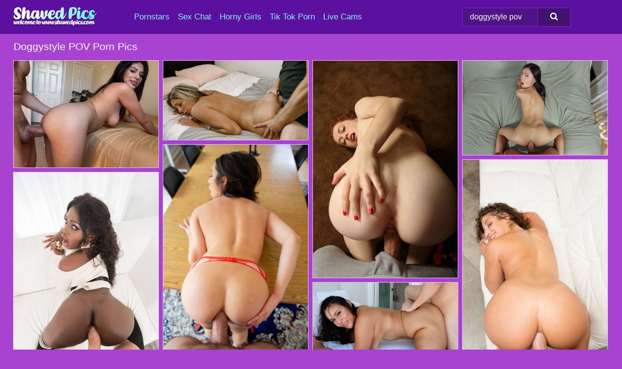

--- FILE ---
content_type: text/html; charset=UTF-8
request_url: https://shavedpics.com/search/doggystyle-pov/
body_size: 18352
content:
<!doctype html><html lang="en"><head><title>Doggystyle POV Porn Pics & Tight Pussy Photos - ShavedPics.com</title> <meta name="description" content="Don't skip out on the daily flow of new Doggystyle Pov porn pics available exclusively at ShavedPics.com."> <meta charset="utf-8"><meta http-equiv="x-ua-compatible" content="ie=edge"><meta name="viewport" content="width=device-width, initial-scale=1"><meta name="rating" content="RTA-5042-1996-1400-1577-RTA"><meta name="referrer" content="origin"><meta name="document-state" content="dynamic"><meta name="revisit-after" content="1 day"><link rel="icon" type="image/png" href="https://shavedpics.com/favicon.png"><link rel="apple-touch-icon" href="https://shavedpics.com/favicon.png"><link rel="manifest" href="https://shavedpics.com/site.webmanifest"><link rel="canonical" href="https://shavedpics.com/search/doggystyle-pov/"><link rel="preconnect" href="https://cdni.shavedpics.com/"><link rel="dns-prefetch" href="https://shavedpics.com/"><link rel="dns-prefetch" href="https://cdni.shavedpics.com/"><link rel="preload" href="https://cdni.shavedpics.com/460/1/377/59353173/59353173_010_52c3.jpg" as="image"><link rel="preload" as="style" href="https://shavedpics.com/toi/gioffreda.css?v=1765389000"><link rel="stylesheet" href="https://shavedpics.com/toi/gioffreda.css?v=1765389000"><link rel="stylesheet" href="https://shavedpics.com/css/flag-icons.min.css"><base target="_blank"/></head><body><style>h1,h3,.listing-letter{font-size:21px;font-weight:400;white-space:nowrap;overflow:hidden;text-overflow:ellipsis}h1,h3{color:#FFFFFF}.breadcrumbs,.breadcrumbs-2{font-size:21px;font-weight:400;margin-block-end:.77em;white-space:nowrap;overflow:hidden;text-overflow:ellipsis}.breadcrumbs a{font-size:21px}.breadcrumbs span,.breadcrumbs h1,.breadcrumbs h2,.breadcrumbs-2 span,.breadcrumbs-2 h1,.breadcrumbs-2 h2{display:inline;font-size:21px}.breadcrumbs span svg,.breadcrumbs-2 span svg,.underline div svg,.Underline div svg{height:18px;width:18px;margin-right:6px;margin-bottom:-2px;fill:#FFFFFF;opacity:.5}.breadcrumbs h1,.breadcrumbs h2{font-weight:400}.breadcrumbs-d{padding:0 4px}.breadcrumbs-2 h1{font-size:21px;font-weight:400}.content-info{margin-bottom:7px!important;overflow-x:auto;white-space:nowrap;position:relative;display:inline-flex}.content-info::-webkit-scrollbar,.content-categories::-webkit-scrollbar{display:none}.content-info:after{right:-1px;background-image:-o-linear-gradient(90deg,#A743D000,#A743D0 15px,#A743D0);background-image:linear-gradient(90deg,#A743D000,#A743D0 15px,#A743D0);content:'';display:block;position:absolute;top:0;bottom:0;width:25px;z-index:1;pointer-events:none}.content-categories{overflow-x:auto;white-space:nowrap;position:relative;padding-right:25px;width:100%;display:inline-flex}.content-categories a{margin:0 5px 5px 0;padding:0 8px;line-height:1.25em;border:1px solid #F1C5FF;background-color:#5C10A0;text-transform:capitalize;border-radius:2px;font-size:16px;height:30px;box-sizing:border-box;overflow:hidden;display:inline-flex;align-items:center;min-width:fit-content}.content-categories a:hover{border-color:#FFFFFF}.wrapper{margin:0 auto;position:relative}.header-wrapper{width:100%;background-color:#5C10A0;z-index:500;}.header-top a{font-size:13px;color:#FFFFFF;line-height:2em;margin-right:10px}.header-top a:hover{color:#84F5FF}.header{line-height:70px;font-size:0}.header-title{margin-top:14px;position:relative}.header-nav{display:inline-block;line-height:1.25em;position:relative;vertical-align:middle;font-size:19px}.header-nav a{display:inline-block;color:#84F5FF;padding:0 1.3em 0 0;position:relative;font-weight:400}.header-nav a:hover{color:#FFFFFF}.header-nav label{cursor:pointer;position:absolute;top:-3.7em;right:0}.header-nav span,.menu-item img,.mobile-search{transition:opacity .15s ease-in-out}.mob-menu{border-top:1px solid #7C26C9;border-bottom:1px solid #7C26C9;min-height:40px}.mob-menu ul li{text-align:center;width:33%;line-height:40px;height:40px;display:inline-block;font-size:0;float:left}.mob-menu-border{position:absolute;border-right:1px solid #7C26C9;right:0;height:100%}.mob-menu ul li a{font-size:16px;position:relative;width:100%;height:100%;display:block;color:#84F5FF}.mob-menu ul li a:hover{color:#FFFFFF}.mob-menu ul li img{width:16px;height:16px;opacity:.25;margin-bottom:-3px;margin-right:6px}.menu-item img{width:16px;height:16px;opacity:.25;margin-bottom:-3px;margin-right:6px}.menu-item:hover img{opacity:1}.header-submenu{background-color:#5C10A0;border-bottom:1px solid #F1C5FF;line-height:34px;text-align:center}.header-submenu a{color:#84F5FF}.header-submenu a:hover{color:#FFFFFF}.header-logo{width:248px;display:inline-block;line-height:1.25em;position:relative;vertical-align:middle}.header-search{display:inline-block;line-height:1.25em;position:relative;vertical-align:middle;text-align:right}.header-search input{color:#FFFFFF;font-size:16px;line-height:16px;padding:9px 15px;background-color:#4E1384;border:1px solid #7C26C9;box-sizing:border-box}.header-search input:focus{background-color:#42106F}.clear:before,.clear:after{content:"";display:block;line-height:0}.clear:after{clear:both}#open,.mobile-menu,.search__result--hidden{display:none}.mobile-search svg,.mobile-menu svg{width:23px;height:23px;fill:#FFFFFF}.mobile-search{display:none;cursor:pointer;position:relative;width:23px;height:23px;background-size:cover;opacity:.7;float:right;top:19px;right:38px}.mobile-search:hover{opacity:.3}.search-button{position:absolute;top:0;right:0;background-color:#42106F;border:1px solid #7C26C9;box-sizing:border-box;padding:0 25px;cursor:pointer;height:39px}.search-button:hover{background-color:#380D5E}.search-button span{height:100%}.search-button svg{width:16px;height:16px;fill:#FFFFFF;padding-top:50%;margin-top:1px}.search-label{background-size:cover;position:absolute;left:11px;top:10px;width:16px;height:16px;opacity:0.5}.search-label svg{width:16px;height:16px;fill:#FFFFFF}#search-form{position:relative}.search__result{display:block;border-bottom:1px solid #7C26C9;width:372px;position:absolute;z-index:999999;right:0;margin-top:0;padding:0;background-color:#42106F;border-left:1px solid #7C26C9;border-right:1px solid #7C26C9}.search__result a{display:block;font-size:16px;line-height:36px;padding:0 5px 0 15px;color:#84F5FF}.search__result li span{padding-left:15px;color:#FFFFFF;opacity:.4}.no-bg-hover{background-color:#42106F!important}.no-bg-hover:hover{background-color:#42106F!important}.search__result li a span{color:#FFFFFF;padding:0;opacity:1}.search__result li{width:100%;height:36px;margin:0;color:#84F5FF;font-size:16px;line-height:36px;text-align:left;overflow:hidden}.search__result li:hover{background-color:#380D5E}.search__result li:hover a{color:#FFFFFF}.underline{border-bottom:1px solid #F1C5FF;margin-bottom:8px!important}.underline div{font-size:21px;margin-block-end:1em;margin-block-start:1em;font-weight:400}@media screen and (min-width:240px) and (max-width:317px){.wrapper{width:220px}.search__result{width:218px}}@media screen and (min-width:318px) and (max-width:359px){.wrapper{width:300px}.search__result{width:298px}}@media screen and (min-width:360px) and (max-width:374px){.wrapper{width:342px}.search__result{width:340px}}@media screen and (min-width:375px) and (max-width:533px){.wrapper{width:357px}.search__result{width:355px}}@media screen and (min-width:534px) and (max-width:567px){.wrapper{width:512px}.search__result{width:510px}}@media screen and (min-width:568px) and (max-width:625px){.wrapper{width:548px}.search__result{width:546px}}@media screen and (min-width:626px) and (max-width:666px){.wrapper{width:608px}.search__result{width:606px}}@media screen and (min-width:667px) and (max-width:719px){.wrapper{width:644px}.search__result{width:642px}}@media screen and (min-width:720px) and (max-width:767px){.wrapper{width:698px}.search__result{width:696px}}@media screen and (min-width:768px) and (max-width:799px){.wrapper{width:745px}.search__result{width:743px}}@media screen and (min-width:800px) and (max-width:899px){.wrapper{width:781px}.search__result{width:779px}}@media screen and (min-width:900px) and (max-width:933px){.wrapper{width:880px}.search__result{width:878px}}@media screen and (min-width:934px) and (max-width:1023px){.wrapper{width:916px}.search__result{width:914px}}@media screen and (min-width:1024px) and (max-width:1241px){.wrapper{width:1006px}.search__result{width:1004px}.header-search,.header-search input{width:300px}}@media screen and (min-width:1242px) and (max-width:1359px){.wrapper{width:1224px}.search__result{width:298px}.header-nav{width:675px;font-size:17px}.header-nav a{padding:0 1em 0 0}}@media screen and (min-width:1360px) and (max-width:1439px){.wrapper{width:1332px}.search__result{width:325px}.header-logo{width:268px}.header-nav{width:736px;font-size:17px}.header-search,.header-search input{width:327px}}@media screen and (min-width:1440px) and (max-width:1504px){.wrapper{width:1412px}.search__result{width:421px}.header-logo{width:285px}.header-nav{width:703px;font-size:17px}.header-search,.header-search input{width:423px}}@media screen and (min-width:1505px) and (max-width:1549px){.wrapper{width:1487px}.search__result{width:486px}.header-nav{width:751px}.header-search,.header-search input{width:488px}}@media screen and (min-width:1550px) and (max-width:1599px){.wrapper{width:1532px}.search__result{width:486px}.header-nav{width:796px}.header-search,.header-search input{width:488px}}@media screen and (min-width:1600px) and (max-width:1867px){.wrapper{width:1570px}.search__result{width:514px}.header-logo{width:225px}.header-nav{width:829px}.header-search,.header-search input{width:516px}}@media screen and (min-width:1868px){.wrapper{width:1840px}.search__result{width:606px}.header-nav{width:984px}.header-search,.header-search input{width:608px}}@media screen and (max-width:1279px){.header-wrapper{position:relative}.header{line-height:1.25em;padding:5px 0 0 0}.header-logo{width:100%;height:50px}.header-logo img{margin-top:12px}.header-nav{width:100%;font-size:19px}.header-nav span{position:relative;width:23px;height:23px;background-size:cover;opacity:.7;top:19px}input[type=checkbox]:checked+.header-menu{height:auto}.header-menu{height:0;margin-bottom:10px;margin-top:5px;overflow:hidden;transition:height .15s ease}.header-menu a{padding:0;display:block;border-top:solid 1px #7C26C9;line-height:45px}.header-search{display:none}.header-search{height:50px}.header-search,.header-search input{width:100%}.mobile-menu{display:block;margin-top:20px}.mobile-search{display:block}}@media screen and (min-width:1280px){.header-nav a{display:table-cell;height:70px;vertical-align:middle}.mob-menu{display:none}.nav-primary li{display:table-cell;height:70px;vertical-align:middle}}@media screen and (min-width:320px) and (max-width:767px){#search-form{height:40px}}</style><header class="header-wrapper"><div class="wrapper"><div class="header"><div class="header-logo"><a href="https://shavedpics.com/" title="Pussy Pics" target="_self"><img src="https://shavedpics.com/img/logo.png" alt="Pussy Pics" width="172" height="43"></a><span class="mobile-search"><svg version="1.0" xmlns="https://www.w3.org/2000/svg" xmlns:xlink="https://www.w3.org/1999/xlink" x="0px" y="0px" viewBox="0 0 512 512" xml:space="preserve"><path d="M506.2,449.2L400.3,343.3c-3.9-3.9-3.9-7.8-2-11.8c21.6-33.3,33.3-72.6,33.3-115.7C431.7,96.1,335.6,0,215.9,0 S0.1,96.1,0.1,215.8s96.1,215.8,215.8,215.8c43.2,0,82.4-11.8,115.7-33.3c3.9-2,9.8-2,11.8,2l105.9,105.9c7.8,7.8,19.6,7.8,27.5,0 l27.5-27.5C514.1,468.8,514.1,457.1,506.2,449.2z M217.9,353.1c-76.5,0-137.3-60.8-137.3-137.3S141.4,78.5,217.9,78.5 s137.3,60.8,137.3,137.3S294.4,353.1,217.9,353.1L217.9,353.1z"/></svg></span></div><div class="header-nav"><label for="open"><span class="mobile-menu"><svg version="1.0" xmlns="https://www.w3.org/2000/svg" xmlns:xlink="https://www.w3.org/1999/xlink" x="0px" y="0px" viewBox="0 0 512 512" xml:space="preserve"><g><path d="M512,64c0-12.8-8.5-21.3-21.3-21.3H21.3C8.5,42.7,0,51.2,0,64v42.7C0,119.5,8.5,128,21.3,128h469.3 c12.8,0,21.3-8.5,21.3-21.3V64z"/><path d="M512,234.7c0-12.8-8.5-21.3-21.3-21.3H21.3C8.5,213.3,0,221.9,0,234.7v42.7c0,12.8,8.5,21.3,21.3,21.3h469.3 c12.8,0,21.3-8.5,21.3-21.3V234.7z"/><path d="M512,405.3c0-12.8-8.5-21.3-21.3-21.3H21.3C8.5,384,0,392.5,0,405.3V448c0,12.8,8.5,21.3,21.3,21.3h469.3 c12.8,0,21.3-8.5,21.3-21.3V405.3z"/></g></svg></span></label><input type="checkbox" name="menu-checkbox" id="open"><nav class="header-menu"><ul class="nav-primary"><li><a href="https://shavedpics.com/pornstars/" title="Pornstars" target="_self" class="menu-item">Pornstars</a></li><li><a href="https://shavedpics.com/sex-chat/" title="Sex Chat" target="_self" class="menu-item">Sex Chat</a></li><li><a href="https://shavedpics.com/to/horny-girls/" title="Horny Girls" target="_blank" class="menu-item" id="menutab1">Horny Girls</a></li><li><a href="https://shavedpics.com/to/jerk-n-cum/" title="Tik Tok Porn" target="_blank" class="menu-item" id="menutab2">Tik Tok Porn</a></li><li><a href="https://shavedpics.com/to/live-cams/" title="Live Cams" target="_blank" class="menu-item" id="menutab3"></a></li><script>
                          var userLang = navigator.language || navigator.userLanguage;
                          var link = document.getElementById("menutab3");
                          if (userLang.toLowerCase().startsWith("de")) {
                            if (link) {
                              link.textContent = "Amateur Cams";
                            }
                          } else {
                            link.textContent = "Live Cams";
                          }
                        </script></ul></nav></div><div class="header-search"><form action="/search/" id="search-form" target="_self"><input placeholder="Search..." id="search" class="search-input"><ul id="search-results" class="search__result--hidden"></ul><a href="/search/" aria-label="Search" class="search-button" title="" target="_self"><span><svg version="1.0" xmlns="https://www.w3.org/2000/svg" xmlns:xlink="https://www.w3.org/1999/xlink" x="0px" y="0px" viewBox="0 0 512 512" xml:space="preserve"><path d="M506.2,449.2L400.3,343.3c-3.9-3.9-3.9-7.8-2-11.8c21.6-33.3,33.3-72.6,33.3-115.7C431.7,96.1,335.6,0,215.9,0 S0.1,96.1,0.1,215.8s96.1,215.8,215.8,215.8c43.2,0,82.4-11.8,115.7-33.3c3.9-2,9.8-2,11.8,2l105.9,105.9c7.8,7.8,19.6,7.8,27.5,0 l27.5-27.5C514.1,468.8,514.1,457.1,506.2,449.2z M217.9,353.1c-76.5,0-137.3-60.8-137.3-137.3S141.4,78.5,217.9,78.5 s137.3,60.8,137.3,137.3S294.4,353.1,217.9,353.1L217.9,353.1z"/></svg></span></a></form></div></div></div><div class="mob-menu clear"><ul></ul></div></header><!-- <div class="mob1"></div> --><div class="wrapper header-title"><noscript><div style="background-color: #E34449; color: #FFFFFF; text-align: center; font-size: 16px; line-height: 22px; display: block; padding: 10px; border-radius: 3px;">JavaScript is required for this website. Please turn it on in your browser and reload the page.</div></noscript><div class="breadcrumbs"><h1>Doggystyle POV Porn Pics</h1></div></div><div class="wrapper"><div class="m-content clear"><ul class="container clear" id="container"><script>
                var container = document.querySelector('#container');
                container.style.opacity = '0';
                // container.style.height = '0';
            </script> <li><a href='https://shavedpics.com/pics/latina-chick-reyna-belle-engages-in-pov-sex-with-a-large-cock-59353173/' title='Latina chick Reyna Belle engages in POV sex with a large cock 59353173' target="_blank"><img src='[data-uri]' data-src='https://cdni.shavedpics.com/460/1/377/59353173/59353173_010_52c3.jpg' alt='Latina chick Reyna Belle engages in POV sex with a large cock 59353173' width='300' height='222'></a></li><li><a href='https://shavedpics.com/pics/nikki-brooks-takes-part-in-a-threesome-on-a-bed-with-cory-chase-90185581/' title='Nikki Brooks takes part in a threesome on a bed with Cory Chase 90185581' target="_blank"><img src='[data-uri]' data-src='https://cdni.shavedpics.com/460/1/357/90185581/90185581_006_fca5.jpg' alt='Nikki Brooks takes part in a threesome on a bed with Cory Chase 90185581' width='300' height='165'></a></li><li><a href='https://shavedpics.com/pics/young-girl-with-wavy-red-hair-alice-green-disrobes-before-a-pov-fuck-84656606/' title='Young girl with wavy red hair Alice Green disrobes before a POV fuck 84656606' target="_blank"><img src='[data-uri]' data-src='https://cdni.shavedpics.com/460/1/136/84656606/84656606_011_232e.jpg' alt='Young girl with wavy red hair Alice Green disrobes before a POV fuck 84656606' width='300' height='450'></a></li><li><a href='https://shavedpics.com/pics/nude-teen-marley-brinx-gets-cum-on-her-face-after-hard-anal-fucking-67318940/' title='Nude teen Marley Brinx gets cum on her face after hard anal fucking 67318940' target="_blank"><img src='[data-uri]' data-src='https://cdni.shavedpics.com/460/1/63/67318940/67318940_003_6f8c.jpg' alt='Nude teen Marley Brinx gets cum on her face after hard anal fucking 67318940' width='300' height='196'></a></li><li><a href='https://shavedpics.com/pics/brunette-chick-christiana-cinn-sucks-on-a-big-cock-after-anal-sex-95887557/' title='Brunette chick Christiana Cinn sucks on a big cock after anal sex 95887557' target="_blank"><img src='[data-uri]' data-src='https://cdni.shavedpics.com/460/1/303/95887557/95887557_012_43e8.jpg' alt='Brunette chick Christiana Cinn sucks on a big cock after anal sex 95887557' width='300' height='450'></a></li><li><a href='https://shavedpics.com/pics/nude-teen-girl-abella-danger-sucks-off-a-long-dick-after-getting-ass-fucked-32263262/' title='Nude teen girl Abella Danger sucks off a long dick after getting ass fucked 32263262' target="_blank"><img src='[data-uri]' data-src='https://cdni.shavedpics.com/460/5/240/32263262/32263262_009_d7ec.jpg' alt='Nude teen girl Abella Danger sucks off a long dick after getting ass fucked 32263262' width='300' height='450'></a></li><li><a href='https://shavedpics.com/pics/ebony-chick-noemie-bilas-takes-it-up-the-ass-for-a-big-white-cock-61678446/' title='Ebony chick Noemie Bilas takes it up the ass for a big white cock 61678446' target="_blank"><img src='[data-uri]' data-src='https://cdni.shavedpics.com/460/1/272/61678446/61678446_005_fa92.jpg' alt='Ebony chick Noemie Bilas takes it up the ass for a big white cock 61678446' width='300' height='450'></a></li><li><a href='https://shavedpics.com/pics/latina-amateur-carmela-clutch-gets-banged-by-a-long-cock-during-pov-action-97556686/' title='Latina amateur Carmela Clutch gets banged by a long cock during POV action 97556686' target="_blank"><img src='[data-uri]' data-src='https://cdni.shavedpics.com/460/1/322/97556686/97556686_008_c7dc.jpg' alt='Latina amateur Carmela Clutch gets banged by a long cock during POV action 97556686' width='300' height='165'></a></li><li><a href='https://shavedpics.com/pics/amateur-girl-pretty-cat-wears-cum-on-her-face-after-pov-sex-in-a-home-office-63073209/' title='Amateur girl Pretty Cat wears cum on her face after POV sex in a home office 63073209' target="_blank"><img src='[data-uri]' data-src='https://cdni.shavedpics.com/460/1/258/63073209/63073209_011_e38a.jpg' alt='Amateur girl Pretty Cat wears cum on her face after POV sex in a home office 63073209' width='300' height='475'></a></li><li><a href='https://shavedpics.com/pics/alluring-amateur-slut-gives-head-and-gets-her-cherry-hole-screwed-tough-80541512/' title='Alluring amateur slut gives head and gets her cherry hole screwed tough 80541512' target="_blank"><img src='[data-uri]' data-src='https://cdni.shavedpics.com/460/5/103/80541512/80541512_007_3bd9.jpg' alt='Alluring amateur slut gives head and gets her cherry hole screwed tough 80541512' width='300' height='444'></a></li><li><a href='https://shavedpics.com/pics/skinny-brunette-shalina-devine-gets-on-top-of-a-cock-during-pov-anal-sex-63738662/' title='Skinny brunette Shalina Devine gets on top of a cock during POV anal sex 63738662' target="_blank"><img src='[data-uri]' data-src='https://cdni.shavedpics.com/460/1/382/63738662/63738662_006_d76a.jpg' alt='Skinny brunette Shalina Devine gets on top of a cock during POV anal sex 63738662' width='300' height='196'></a></li><li><a href='https://shavedpics.com/pics/teen-amateurs-alexis-crystal-mary-kalisy-partake-in-a-pov-threesome-fuck-92979160/' title='Teen amateurs Alexis Crystal & Mary Kalisy partake in a POV threesome fuck 92979160' target="_blank"><img src='[data-uri]' data-src='https://cdni.shavedpics.com/460/1/316/92979160/92979160_007_21ab.jpg' alt='Teen amateurs Alexis Crystal & Mary Kalisy partake in a POV threesome fuck 92979160' width='300' height='196'></a></li><li><a href='https://shavedpics.com/pics/busty-brunette-teen-lana-rhoades-taking-pov-cumshot-on-face-from-large-cock-86261048/' title='Busty brunette teen Lana Rhoades taking POV cumshot on face from large cock 86261048' target="_blank"><img src='[data-uri]' data-src='https://cdni.shavedpics.com/460/5/210/86261048/86261048_015_96ce.jpg' alt='Busty brunette teen Lana Rhoades taking POV cumshot on face from large cock 86261048' width='300' height='450'></a></li><li><a href='https://shavedpics.com/pics/three-busty-bisexual-women-engage-in-lesbian-sex-and-pov-sex-with-a-big-cock-50828799/' title='Three busty bisexual women engage in lesbian sex and POV sex with a big cock 50828799' target="_blank"><img src='[data-uri]' data-src='https://cdni.shavedpics.com/460/1/351/50828799/50828799_003_019e.jpg' alt='Three busty bisexual women engage in lesbian sex and POV sex with a big cock 50828799' width='300' height='165'></a></li><li><a href='https://shavedpics.com/pics/fat-girl-bella-bendz-and-her-fat-lover-have-sex-on-a-sofa-and-ottoman-46420865/' title='Fat girl Bella Bendz and her fat lover have sex on a sofa and ottoman 46420865' target="_blank"><img src='[data-uri]' data-src='https://cdni.shavedpics.com/460/1/369/46420865/46420865_008_262d.jpg' alt='Fat girl Bella Bendz and her fat lover have sex on a sofa and ottoman 46420865' width='300' height='165'></a></li><li><a href='https://shavedpics.com/pics/big-titted-chick-helena-hope-has-pov-sex-on-a-bed-in-stockings-and-heels-58008057/' title='Big titted chick Helena Hope has POV sex on a bed in stockings and heels 58008057' target="_blank"><img src='[data-uri]' data-src='https://cdni.shavedpics.com/460/1/365/58008057/58008057_015_f440.jpg' alt='Big titted chick Helena Hope has POV sex on a bed in stockings and heels 58008057' width='300' height='222'></a></li><li><a href='https://shavedpics.com/pics/blonde-milf-savvy-suxx-engages-in-pov-sex-with-a-long-white-cock-53185045/' title='Blonde MILF Savvy Suxx engages in POV sex with a long white cock 53185045' target="_blank"><img src='[data-uri]' data-src='https://cdni.shavedpics.com/460/1/385/53185045/53185045_009_240f.jpg' alt='Blonde MILF Savvy Suxx engages in POV sex with a long white cock 53185045' width='300' height='450'></a></li><li><a href='https://shavedpics.com/pics/hot-redheaded-plumper-nia-bleu-partakes-in-pov-sex-upon-a-bed-21765525/' title='Hot redheaded plumper Nia Bleu partakes in POV sex upon a bed 21765525' target="_blank"><img src='[data-uri]' data-src='https://cdni.shavedpics.com/460/1/385/21765525/21765525_008_90f8.jpg' alt='Hot redheaded plumper Nia Bleu partakes in POV sex upon a bed 21765525' width='300' height='201'></a></li><li><a href='https://shavedpics.com/pics/top-pornstar-christiana-cinn-gets-fucked-in-sexy-stockings-pov-style-25097942/' title='Top pornstar Christiana Cinn gets fucked in sexy stockings POV style 25097942' target="_blank"><img src='[data-uri]' data-src='https://cdni.shavedpics.com/460/1/173/25097942/25097942_011_e227.jpg' alt='Top pornstar Christiana Cinn gets fucked in sexy stockings POV style 25097942' width='300' height='444'></a></li><li><a href='https://shavedpics.com/pics/overweight-platinum-blonde-klaudia-kelly-strips-to-pink-heels-before-pov-sex-49282835/' title='Overweight platinum blonde Klaudia Kelly strips to pink heels before POV sex 49282835' target="_blank"><img src='[data-uri]' data-src='https://cdni.shavedpics.com/460/1/295/49282835/49282835_015_1cfc.jpg' alt='Overweight platinum blonde Klaudia Kelly strips to pink heels before POV sex 49282835' width='300' height='450'></a></li><li><a href='https://shavedpics.com/pics/barely-legal-blonde-piper-perri-getting-chipmunked-by-huge-cock-55067864/' title='Barely legal blonde Piper Perri getting chipmunked by huge cock 55067864' target="_blank"><img src='[data-uri]' data-src='https://cdni.shavedpics.com/460/5/188/55067864/55067864_015_0964.jpg' alt='Barely legal blonde Piper Perri getting chipmunked by huge cock 55067864' width='300' height='444'></a></li><li><a href='https://shavedpics.com/pics/blonde-girl-miley-may-gets-undressed-before-engaging-in-pov-sex-64664216/' title='Blonde girl Miley May gets undressed before engaging in POV sex 64664216' target="_blank"><img src='[data-uri]' data-src='https://cdni.shavedpics.com/460/1/136/64664216/64664216_008_44e4.jpg' alt='Blonde girl Miley May gets undressed before engaging in POV sex 64664216' width='300' height='450'></a></li><li><a href='https://shavedpics.com/pics/taboo-heat-starring-cory-chase-gigi-sweets-sex-pics-64922639/' title='Taboo Heat starring Cory Chase, Gigi Sweets Sex Pics 64922639' target="_blank"><img src='[data-uri]' data-src='https://cdni.shavedpics.com/460/1/395/64922639/64922639_004_0923.jpg' alt='Taboo Heat starring Cory Chase, Gigi Sweets Sex Pics 64922639' width='300' height='168'></a></li><li><a href='https://shavedpics.com/pics/blonde-milf-sadie-summers-engages-in-pov-sex-with-a-long-cock-44305577/' title='Blonde MILF Sadie Summers engages in POV sex with a long cock 44305577' target="_blank"><img src='[data-uri]' data-src='https://cdni.shavedpics.com/460/1/380/44305577/44305577_010_4e30.jpg' alt='Blonde MILF Sadie Summers engages in POV sex with a long cock 44305577' width='300' height='196'></a></li><li><a href='https://shavedpics.com/pics/katrina-colt-takes-a-selfie-before-pov-anal-sex-and-a-facial-cumshot-25367917/' title='Katrina Colt takes a selfie before POV anal sex and a facial cumshot 25367917' target="_blank"><img src='[data-uri]' data-src='https://cdni.shavedpics.com/460/1/367/25367917/25367917_011_82df.jpg' alt='Katrina Colt takes a selfie before POV anal sex and a facial cumshot 25367917' width='300' height='450'></a></li><li><a href='https://shavedpics.com/pics/ellie-nova-is-left-with-a-creampie-after-having-sex-with-her-glasses-on-10238417/' title='Ellie Nova is left with a creampie after having sex with her glasses on 10238417' target="_blank"><img src='[data-uri]' data-src='https://cdni.shavedpics.com/460/1/377/10238417/10238417_010_b18e.jpg' alt='Ellie Nova is left with a creampie after having sex with her glasses on 10238417' width='300' height='165'></a></li><li><a href='https://shavedpics.com/pics/amateur-ebony-vixen-mariah-deepthroats-and-rides-a-pecker-gets-cum-on-body-51188967/' title='Amateur ebony vixen Mariah deepthroats and rides a pecker gets cum on body 51188967' target="_blank"><img src='[data-uri]' data-src='https://cdni.shavedpics.com/460/5/240/51188967/51188967_009_a3ca.jpg' alt='Amateur ebony vixen Mariah deepthroats and rides a pecker gets cum on body 51188967' width='300' height='196'></a></li><li><a href='https://shavedpics.com/pics/tattooed-latina-teen-camila-cortez-sucks-the-cum-from-a-dick-after-a-pov-fuck-17578908/' title='Tattooed Latina teen Camila Cortez sucks the cum from a dick after a POV fuck 17578908' target="_blank"><img src='[data-uri]' data-src='https://cdni.shavedpics.com/460/1/344/17578908/17578908_010_46ca.jpg' alt='Tattooed Latina teen Camila Cortez sucks the cum from a dick after a POV fuck 17578908' width='300' height='196'></a></li><li><a href='https://shavedpics.com/pics/essie-gotback-rocks-her-nice-ass-before-pov-sex-with-a-large-cock-84772121/' title='Essie Gotback rocks her nice ass before POV sex with a large cock 84772121' target="_blank"><img src='[data-uri]' data-src='https://cdni.shavedpics.com/460/1/384/84772121/84772121_012_85ba.jpg' alt='Essie Gotback rocks her nice ass before POV sex with a large cock 84772121' width='300' height='450'></a></li><li><a href='https://shavedpics.com/pics/short-haired-girl-jenna-moretti-ejects-the-jizz-from-her-mouth-after-pov-sex-34611996/' title='Short haired girl Jenna Moretti ejects the jizz from her mouth after POV sex 34611996' target="_blank"><img src='[data-uri]' data-src='https://cdni.shavedpics.com/460/1/136/34611996/34611996_009_a2f6.jpg' alt='Short haired girl Jenna Moretti ejects the jizz from her mouth after POV sex 34611996' width='300' height='450'></a></li><li><a href='https://shavedpics.com/pics/young-girl-may-thai-sports-a-creampie-after-a-day-at-the-beach-and-pov-sex-too-73587469/' title='Young girl May Thai sports a creampie after a day at the beach and POV sex too 73587469' target="_blank"><img src='[data-uri]' data-src='https://cdni.shavedpics.com/460/1/361/73587469/73587469_017_b075.jpg' alt='Young girl May Thai sports a creampie after a day at the beach and POV sex too 73587469' width='300' height='222'></a></li><li><a href='https://shavedpics.com/pics/blonde-bombshell-bibi-bugatti-takes-a-big-black-cock-in-her-asshole-39886801/' title='Blonde bombshell Bibi Bugatti takes a big black cock in her asshole 39886801' target="_blank"><img src='[data-uri]' data-src='https://cdni.shavedpics.com/460/1/382/39886801/39886801_010_bb5b.jpg' alt='Blonde bombshell Bibi Bugatti takes a big black cock in her asshole 39886801' width='300' height='444'></a></li><li><a href='https://shavedpics.com/pics/charming-brunette-cassidy-klein-gets-her-back-oiled-before-getting-cunt-fucked-80841423/' title='Charming brunette Cassidy Klein gets her back oiled before getting cunt fucked 80841423' target="_blank"><img src='[data-uri]' data-src='https://cdni.shavedpics.com/460/5/230/80841423/80841423_013_3998.jpg' alt='Charming brunette Cassidy Klein gets her back oiled before getting cunt fucked 80841423' width='300' height='444'></a></li><li><a href='https://shavedpics.com/pics/amateur-chick-spills-a-drink-while-seducing-her-man-friend-98033013/' title='Amateur chick spills a drink while seducing her man friend 98033013' target="_blank"><img src='[data-uri]' data-src='https://cdni.shavedpics.com/460/1/340/98033013/98033013_008_e4bf.jpg' alt='Amateur chick spills a drink while seducing her man friend 98033013' width='300' height='450'></a></li><li><a href='https://shavedpics.com/pics/laya-rae-takes-a-selfie-and-showers-before-having-pov-sex-with-a-big-dick-13700964/' title='Laya Rae takes a selfie and showers before having POV sex with a big dick 13700964' target="_blank"><img src='[data-uri]' data-src='https://cdni.shavedpics.com/460/1/359/13700964/13700964_009_051c.jpg' alt='Laya Rae takes a selfie and showers before having POV sex with a big dick 13700964' width='300' height='532'></a></li><li><a href='https://shavedpics.com/pics/natural-blonde-harley-king-has-sexual-intercourse-with-a-big-cock-in-pov-mode-77218897/' title='Natural blonde Harley King has sexual intercourse with a big cock in POV mode 77218897' target="_blank"><img src='[data-uri]' data-src='https://cdni.shavedpics.com/460/1/360/77218897/77218897_012_e495.jpg' alt='Natural blonde Harley King has sexual intercourse with a big cock in POV mode 77218897' width='300' height='196'></a></li><li><a href='https://shavedpics.com/pics/teen-girls-dafne-and-lexi-dona-deliver-a-double-bj-to-conclude-a-threesome-77119532/' title='Teen girls Dafne and Lexi Dona deliver a double BJ to conclude a threesome 77119532' target="_blank"><img src='[data-uri]' data-src='https://cdni.shavedpics.com/460/1/165/77119532/77119532_006_7a73.jpg' alt='Teen girls Dafne and Lexi Dona deliver a double BJ to conclude a threesome 77119532' width='300' height='165'></a></li><li><a href='https://shavedpics.com/pics/blonde-milf-slimthick-vic-partakes-in-pov-sex-with-a-big-white-cock-33480658/' title='Blonde MILF Slimthick Vic partakes in POV sex with a big white cock 33480658' target="_blank"><img src='[data-uri]' data-src='https://cdni.shavedpics.com/460/1/385/33480658/33480658_008_ea97.jpg' alt='Blonde MILF Slimthick Vic partakes in POV sex with a big white cock 33480658' width='300' height='196'></a></li><li><a href='https://shavedpics.com/pics/black-girl-ana-foxxx-gets-totally-naked-prior-to-pov-sex-with-a-white-man-78887139/' title='Black girl Ana Foxxx gets totally naked prior to POV sex with a white man 78887139' target="_blank"><img src='[data-uri]' data-src='https://cdni.shavedpics.com/460/1/136/78887139/78887139_010_bd1a.jpg' alt='Black girl Ana Foxxx gets totally naked prior to POV sex with a white man 78887139' width='300' height='450'></a></li><li><a href='https://shavedpics.com/pics/japanese-lady-masturbates-in-the-nude-before-pov-sex-takes-place-55291182/' title='Japanese lady masturbates in the nude before POV sex takes place 55291182' target="_blank"><img src='[data-uri]' data-src='https://cdni.shavedpics.com/460/1/381/55291182/55291182_008_e993.jpg' alt='Japanese lady masturbates in the nude before POV sex takes place 55291182' width='300' height='196'></a></li><li><a href='https://shavedpics.com/pics/big-titted-riley-nixon-gives-gonzo-blowjob-gets-on-her-knees-for-cum-on-ass-48382610/' title='Big titted Riley Nixon gives gonzo blowjob & gets on her knees for cum on ass 48382610' target="_blank"><img src='[data-uri]' data-src='https://cdni.shavedpics.com/460/1/198/48382610/48382610_014_aa75.jpg' alt='Big titted Riley Nixon gives gonzo blowjob & gets on her knees for cum on ass 48382610' width='300' height='444'></a></li><li><a href='https://shavedpics.com/pics/japanese-girl-sports-a-creampie-after-taking-part-in-group-sex-87778556/' title='Japanese girl sports a creampie after taking part in group sex 87778556' target="_blank"><img src='[data-uri]' data-src='https://cdni.shavedpics.com/460/1/380/87778556/87778556_013_7b7b.jpg' alt='Japanese girl sports a creampie after taking part in group sex 87778556' width='300' height='200'></a></li><li><a href='https://shavedpics.com/pics/sultry-latina-chick-nina-white-has-pov-sex-in-fishnet-hosiery-23410075/' title='Sultry Latina chick Nina White has POV sex in fishnet hosiery 23410075' target="_blank"><img src='[data-uri]' data-src='https://cdni.shavedpics.com/460/1/382/23410075/23410075_010_405d.jpg' alt='Sultry Latina chick Nina White has POV sex in fishnet hosiery 23410075' width='300' height='450'></a></li><li><a href='https://shavedpics.com/pics/horny-black-gf-twerks-her-booty-to-engage-her-bfs-dick-in-a-badly-needed-fuck-71268393/' title='Horny black gf twerks her booty to engage her bf&#39;s dick in a badly needed fuck 71268393' target="_blank"><img src='[data-uri]' data-src='https://cdni.shavedpics.com/460/1/306/71268393/71268393_011_9916.jpg' alt='Horny black gf twerks her booty to engage her bf&#39;s dick in a badly needed fuck 71268393' width='300' height='196'></a></li><li><a href='https://shavedpics.com/pics/busty-chick-august-ames-sucks-and-fucks-a-big-penis-on-top-of-white-sheets-42606925/' title='Busty chick August Ames sucks and fucks a big penis on top of white sheets 42606925' target="_blank"><img src='[data-uri]' data-src='https://cdni.shavedpics.com/460/5/241/42606925/42606925_009_b6f6.jpg' alt='Busty chick August Ames sucks and fucks a big penis on top of white sheets 42606925' width='300' height='450'></a></li><li><a href='https://shavedpics.com/pics/sexy-latina-girl-liv-wild-doffs-revealing-lingerie-before-p2m-sex-takes-place-97916299/' title='Sexy Latina girl Liv Wild doffs revealing lingerie before P2M sex takes place 97916299' target="_blank"><img src='[data-uri]' data-src='https://cdni.shavedpics.com/460/1/323/97916299/97916299_014_4772.jpg' alt='Sexy Latina girl Liv Wild doffs revealing lingerie before P2M sex takes place 97916299' width='300' height='450'></a></li><li><a href='https://shavedpics.com/pics/blonde-pornstar-lola-reve-gets-ass-fucked-by-a-fat-cock-after-giving-head-80018982/' title='Blonde pornstar Lola Reve gets ass fucked by a fat cock after giving head 80018982' target="_blank"><img src='[data-uri]' data-src='https://cdni.shavedpics.com/460/5/243/80018982/80018982_013_8faa.jpg' alt='Blonde pornstar Lola Reve gets ass fucked by a fat cock after giving head 80018982' width='300' height='450'></a></li><li><a href='https://shavedpics.com/pics/cute-amateur-girl-gets-nailed-in-her-shaved-skinny-pussy-with-a-hard-cock-61904905/' title='Cute amateur girl gets nailed in her shaved skinny pussy with a hard cock 61904905' target="_blank"><img src='[data-uri]' data-src='https://cdni.shavedpics.com/460/5/127/61904905/61904905_007_fb74.jpg' alt='Cute amateur girl gets nailed in her shaved skinny pussy with a hard cock 61904905' width='300' height='444'></a></li><li><a href='https://shavedpics.com/pics/blonde-amateur-ashlynn-brooke-gets-fucked-by-her-guy-in-pov-mode-74454276/' title='Blonde amateur Ashlynn Brooke gets fucked by her guy in POV mode 74454276' target="_blank"><img src='[data-uri]' data-src='https://cdni.shavedpics.com/460/1/174/74454276/74454276_014_380b.jpg' alt='Blonde amateur Ashlynn Brooke gets fucked by her guy in POV mode 74454276' width='300' height='450'></a></li><li><a href='https://shavedpics.com/pics/young-asian-girl-oozes-cum-from-trimmed-pussy-after-pov-sex-with-a-farang-52357008/' title='Young Asian girl oozes cum from trimmed pussy after POV sex with a Farang 52357008' target="_blank"><img src='[data-uri]' data-src='https://cdni.shavedpics.com/460/1/246/52357008/52357008_013_7d1e.jpg' alt='Young Asian girl oozes cum from trimmed pussy after POV sex with a Farang 52357008' width='300' height='532'></a></li><li><a href='https://shavedpics.com/pics/hot-black-gf-sends-a-guy-selfies-and-hes-right-over-to-fuck-her-senseless-64115530/' title='Hot black gf sends a guy selfies and he&#39;s right over to fuck her senseless 64115530' target="_blank"><img src='[data-uri]' data-src='https://cdni.shavedpics.com/460/1/308/64115530/64115530_007_f66a.jpg' alt='Hot black gf sends a guy selfies and he&#39;s right over to fuck her senseless 64115530' width='300' height='450'></a></li><li><a href='https://shavedpics.com/pics/brunette-milf-jocelyn-stone-engages-in-pov-sex-with-a-long-cock-28918941/' title='Brunette MILF Jocelyn Stone engages in POV sex with a long cock 28918941' target="_blank"><img src='[data-uri]' data-src='https://cdni.shavedpics.com/460/1/370/28918941/28918941_012_b8a3.jpg' alt='Brunette MILF Jocelyn Stone engages in POV sex with a long cock 28918941' width='300' height='222'></a></li><li><a href='https://shavedpics.com/pics/teen-amateur-abi-rinses-out-her-mouth-after-fucking-in-a-cemetery-14811494/' title='Teen amateur Abi rinses out her mouth after fucking in a cemetery 14811494' target="_blank"><img src='[data-uri]' data-src='https://cdni.shavedpics.com/460/1/220/14811494/14811494_012_1993.jpg' alt='Teen amateur Abi rinses out her mouth after fucking in a cemetery 14811494' width='300' height='450'></a></li><li><a href='https://shavedpics.com/pics/cute-ebony-teen-michelle-anderson-bangs-her-black-stepbrother-in-pov-mode-78274765/' title='Cute ebony teen Michelle Anderson bangs her black stepbrother in POV mode 78274765' target="_blank"><img src='[data-uri]' data-src='https://cdni.shavedpics.com/460/1/339/78274765/78274765_014_0104.jpg' alt='Cute ebony teen Michelle Anderson bangs her black stepbrother in POV mode 78274765' width='300' height='196'></a></li><li><a href='https://shavedpics.com/pics/pretty-brunette-ariana-marie-models-lingerie-before-sex-with-two-big-cocks-15233573/' title='Pretty brunette Ariana Marie models lingerie before sex with two big cocks 15233573' target="_blank"><img src='[data-uri]' data-src='https://cdni.shavedpics.com/460/1/317/15233573/15233573_013_02ac.jpg' alt='Pretty brunette Ariana Marie models lingerie before sex with two big cocks 15233573' width='300' height='450'></a></li><li><a href='https://shavedpics.com/pics/dicksucking-innocent-brunette-kacy-lane-was-screwed-deep-in-puss-78300945/' title='Dick-sucking innocent brunette Kacy Lane was screwed deep in puss 78300945' target="_blank"><img src='[data-uri]' data-src='https://cdni.shavedpics.com/460/5/162/78300945/78300945_007_25da.jpg' alt='Dick-sucking innocent brunette Kacy Lane was screwed deep in puss 78300945' width='300' height='196'></a></li><li><a href='https://shavedpics.com/pics/kinky-blonde-trisha-parks-sucking-cock-with-butt-plug-in-ass-78725514/' title='Kinky blonde Trisha Parks sucking cock with butt plug in ass 78725514' target="_blank"><img src='[data-uri]' data-src='https://cdni.shavedpics.com/460/5/184/78725514/78725514_011_9649.jpg' alt='Kinky blonde Trisha Parks sucking cock with butt plug in ass 78725514' width='300' height='196'></a></li><li><a href='https://shavedpics.com/pics/pinay-chick-goes-bottomless-while-having-pov-sex-with-a-foreigner-20532032/' title='Pinay chick goes bottomless while having POV sex with a foreigner 20532032' target="_blank"><img src='[data-uri]' data-src='https://cdni.shavedpics.com/460/1/246/20532032/20532032_011_b6ec.jpg' alt='Pinay chick goes bottomless while having POV sex with a foreigner 20532032' width='300' height='532'></a></li><li><a href='https://shavedpics.com/pics/petite-brunette-casey-calvert-is-left-with-gaping-anus-after-backdoor-sex-69851572/' title='Petite brunette Casey Calvert is left with gaping anus after backdoor sex 69851572' target="_blank"><img src='[data-uri]' data-src='https://cdni.shavedpics.com/460/5/180/69851572/69851572_006_ecf5.jpg' alt='Petite brunette Casey Calvert is left with gaping anus after backdoor sex 69851572' width='300' height='444'></a></li><li><a href='https://shavedpics.com/pics/sultry-latina-teen-autumn-falls-has-pov-sex-on-a-bed-with-a-big-cock-17211343/' title='Sultry Latina teen Autumn Falls has POV sex on a bed with a big cock 17211343' target="_blank"><img src='[data-uri]' data-src='https://cdni.shavedpics.com/460/1/360/17211343/17211343_013_bf4c.jpg' alt='Sultry Latina teen Autumn Falls has POV sex on a bed with a big cock 17211343' width='300' height='222'></a></li><li><a href='https://shavedpics.com/pics/ebony-pornstar-kira-perez-gets-naked-in-high-heels-before-sex-with-a-big-cock-85067072/' title='Ebony pornstar Kira Perez gets naked in high heels before sex with a big cock 85067072' target="_blank"><img src='[data-uri]' data-src='https://cdni.shavedpics.com/460/1/346/85067072/85067072_014_941f.jpg' alt='Ebony pornstar Kira Perez gets naked in high heels before sex with a big cock 85067072' width='300' height='450'></a></li><li><a href='https://shavedpics.com/pics/cute-girl-with-a-sexy-ass-goes-pussy-to-mouth-during-pov-sex-on-a-bed-48168630/' title='Cute girl with a sexy ass goes pussy to mouth during POV sex on a bed 48168630' target="_blank"><img src='[data-uri]' data-src='https://cdni.shavedpics.com/460/1/348/48168630/48168630_013_7bcf.jpg' alt='Cute girl with a sexy ass goes pussy to mouth during POV sex on a bed 48168630' width='300' height='196'></a></li><li><a href='https://shavedpics.com/pics/young-amateur-works-her-phat-ass-during-the-course-of-pov-sex-92743205/' title='Young amateur works her phat ass during the course of POV sex 92743205' target="_blank"><img src='[data-uri]' data-src='https://cdni.shavedpics.com/460/1/299/92743205/92743205_012_f180.jpg' alt='Young amateur works her phat ass during the course of POV sex 92743205' width='300' height='398'></a></li><li><a href='https://shavedpics.com/pics/asian-cutie-oy-sucks-off-a-cock-in-pigtails-and-thigh-highs-after-riding-it-26640524/' title='Asian cutie Oy sucks off a cock in pigtails and thigh highs after riding it 26640524' target="_blank"><img src='[data-uri]' data-src='https://cdni.shavedpics.com/460/1/262/26640524/26640524_006_f5ba.jpg' alt='Asian cutie Oy sucks off a cock in pigtails and thigh highs after riding it 26640524' width='300' height='300'></a></li><li><a href='https://shavedpics.com/pics/blonde-cutie-natalia-starr-taking-cumshot-on-face-after-banging-large-cock-85785486/' title='Blonde cutie Natalia Starr taking cumshot on face after banging large cock 85785486' target="_blank"><img src='[data-uri]' data-src='https://cdni.shavedpics.com/460/5/219/85785486/85785486_006_58cd.jpg' alt='Blonde cutie Natalia Starr taking cumshot on face after banging large cock 85785486' width='300' height='444'></a></li><li><a href='https://shavedpics.com/pics/busty-amateur-teen-cece-capella-giving-big-cock-blowjob-in-kitchen-33158253/' title='Busty amateur teen Cece Capella giving big cock blowjob in kitchen 33158253' target="_blank"><img src='[data-uri]' data-src='https://cdni.shavedpics.com/460/5/212/33158253/33158253_011_aa96.jpg' alt='Busty amateur teen Cece Capella giving big cock blowjob in kitchen 33158253' width='300' height='450'></a></li><li><a href='https://shavedpics.com/pics/short-haired-chick-katie-st-ives-strips-to-otk-socks-prior-to-pov-fucking-49480013/' title='Short haired chick Katie St Ives strips to OTK socks prior to POV fucking 49480013' target="_blank"><img src='[data-uri]' data-src='https://cdni.shavedpics.com/460/1/136/49480013/49480013_014_dcae.jpg' alt='Short haired chick Katie St Ives strips to OTK socks prior to POV fucking 49480013' width='300' height='450'></a></li><li><a href='https://shavedpics.com/pics/sweet-brunette-gets-naked-before-commencing-pov-sex-with-a-big-cock-38149150/' title='Sweet brunette gets naked before commencing POV sex with a big cock 38149150' target="_blank"><img src='[data-uri]' data-src='https://cdni.shavedpics.com/460/1/315/38149150/38149150_011_b2e1.jpg' alt='Sweet brunette gets naked before commencing POV sex with a big cock 38149150' width='300' height='431'></a></li><li><a href='https://shavedpics.com/pics/blonde-chick-nikky-dream-gives-pov-ball-licking-bj-for-cum-in-mouth-outside-57091689/' title='Blonde chick Nikky Dream gives POV ball licking BJ for cum in mouth outside 57091689' target="_blank"><img src='[data-uri]' data-src='https://cdni.shavedpics.com/460/5/224/57091689/57091689_005_9544.jpg' alt='Blonde chick Nikky Dream gives POV ball licking BJ for cum in mouth outside 57091689' width='300' height='444'></a></li><li><a href='https://shavedpics.com/pics/sexy-heels-clad-young-latina-removes-mini-dress-to-spread-ass-for-anal-cumshot-49083668/' title='Sexy heels clad young Latina removes mini dress to spread ass for anal cumshot 49083668' target="_blank"><img src='[data-uri]' data-src='https://cdni.shavedpics.com/460/1/307/49083668/49083668_011_a2e8.jpg' alt='Sexy heels clad young Latina removes mini dress to spread ass for anal cumshot 49083668' width='300' height='450'></a></li><li><a href='https://shavedpics.com/pics/blonde-girl-skyler-storm-has-sex-with-a-large-cock-in-pov-mode-65801317/' title='Blonde girl Skyler Storm has sex with a large cock in POV mode 65801317' target="_blank"><img src='[data-uri]' data-src='https://cdni.shavedpics.com/460/1/369/65801317/65801317_011_9d42.jpg' alt='Blonde girl Skyler Storm has sex with a large cock in POV mode 65801317' width='300' height='450'></a></li><li><a href='https://shavedpics.com/pics/skinny-female-takes-a-selfie-before-totally-disrobing-for-pov-sex-62694398/' title='Skinny female takes a selfie before totally disrobing for POV sex 62694398' target="_blank"><img src='[data-uri]' data-src='https://cdni.shavedpics.com/460/1/353/62694398/62694398_012_a551.jpg' alt='Skinny female takes a selfie before totally disrobing for POV sex 62694398' width='300' height='450'></a></li><li><a href='https://shavedpics.com/pics/petite-girl-with-curly-hair-and-a-sexy-ass-partakes-in-a-pov-fuck-93432424/' title='Petite girl with curly hair and a sexy ass partakes in a POV fuck 93432424' target="_blank"><img src='[data-uri]' data-src='https://cdni.shavedpics.com/460/1/328/93432424/93432424_010_5e68.jpg' alt='Petite girl with curly hair and a sexy ass partakes in a POV fuck 93432424' width='300' height='450'></a></li><li><a href='https://shavedpics.com/pics/first-timer-anya-olsen-sucks-and-fucks-a-long-penis-in-pov-mode-29440146/' title='First timer Anya Olsen sucks and fucks a long penis in POV mode 29440146' target="_blank"><img src='[data-uri]' data-src='https://cdni.shavedpics.com/460/1/137/29440146/29440146_011_0776.jpg' alt='First timer Anya Olsen sucks and fucks a long penis in POV mode 29440146' width='300' height='450'></a></li><li><a href='https://shavedpics.com/pics/petite-asian-girl-is-left-with-a-creampie-after-having-sex-with-a-farang-70031838/' title='Petite Asian girl is left with a creampie after having sex with a Farang 70031838' target="_blank"><img src='[data-uri]' data-src='https://cdni.shavedpics.com/460/1/246/70031838/70031838_013_2eb1.jpg' alt='Petite Asian girl is left with a creampie after having sex with a Farang 70031838' width='300' height='532'></a></li><li><a href='https://shavedpics.com/pics/blonde-slut-alyssa-cole-spreads-her-round-ass-as-big-cock-bf-fucks-her-twat-94253214/' title='Blonde slut Alyssa Cole spreads her round ass as big cock BF fucks her twat 94253214' target="_blank"><img src='[data-uri]' data-src='https://cdni.shavedpics.com/460/1/165/94253214/94253214_005_1c00.jpg' alt='Blonde slut Alyssa Cole spreads her round ass as big cock BF fucks her twat 94253214' width='300' height='196'></a></li><li><a href='https://shavedpics.com/pics/thai-girl-has-pov-sex-with-a-foreigner-in-highheeled-shoes-80334845/' title='Thai girl has POV sex with a foreigner in high-heeled shoes 80334845' target="_blank"><img src='[data-uri]' data-src='https://cdni.shavedpics.com/460/1/246/80334845/80334845_011_f47b.jpg' alt='Thai girl has POV sex with a foreigner in high-heeled shoes 80334845' width='300' height='532'></a></li><li><a href='https://shavedpics.com/pics/pov-sex-with-amazing-teen-alexis-adams-with-ending-in-her-face-82065639/' title='POV sex with amazing teen Alexis Adams with ending in her face 82065639' target="_blank"><img src='[data-uri]' data-src='https://cdni.shavedpics.com/460/5/155/82065639/82065639_002_1b32.jpg' alt='POV sex with amazing teen Alexis Adams with ending in her face 82065639' width='300' height='222'></a></li><li><a href='https://shavedpics.com/pics/slim-asian-girl-lan-gets-banged-by-a-sex-tourist-during-pov-action-75470686/' title='Slim Asian girl Lan gets banged by a sex tourist during POV action 75470686' target="_blank"><img src='[data-uri]' data-src='https://cdni.shavedpics.com/460/1/246/75470686/75470686_014_7cbe.jpg' alt='Slim Asian girl Lan gets banged by a sex tourist during POV action 75470686' width='300' height='532'></a></li><li><a href='https://shavedpics.com/pics/barely-legal-redhead-dolly-little-banging-huge-dick-in-over-the-knee-socks-92346924/' title='Barely legal redhead Dolly Little banging huge dick in over the knee socks 92346924' target="_blank"><img src='[data-uri]' data-src='https://cdni.shavedpics.com/460/5/228/92346924/92346924_010_52b2.jpg' alt='Barely legal redhead Dolly Little banging huge dick in over the knee socks 92346924' width='300' height='222'></a></li><li><a href='https://shavedpics.com/pics/big-titted-amateur-amber-lynn-bach-sports-cum-on-her-hose-after-doggystyle-sex-94393266/' title='Big titted amateur Amber Lynn Bach sports cum on her hose after doggystyle sex 94393266' target="_blank"><img src='[data-uri]' data-src='https://cdni.shavedpics.com/460/1/143/94393266/94393266_014_3afc.jpg' alt='Big titted amateur Amber Lynn Bach sports cum on her hose after doggystyle sex 94393266' width='300' height='398'></a></li><li><a href='https://shavedpics.com/pics/tattooed-asian-teen-yumi-sin-has-pov-sex-with-a-large-cock-on-a-bed-96915756/' title='Tattooed Asian teen Yumi Sin has POV sex with a large cock on a bed 96915756' target="_blank"><img src='[data-uri]' data-src='https://cdni.shavedpics.com/460/1/346/96915756/96915756_008_1bf2.jpg' alt='Tattooed Asian teen Yumi Sin has POV sex with a large cock on a bed 96915756' width='300' height='398'></a></li><li><a href='https://shavedpics.com/pics/amateur-brunette-teen-amanda-aims-giving-big-cock-bj-and-ball-licking-63802391/' title='Amateur brunette teen Amanda Aims giving big cock bj and ball licking 63802391' target="_blank"><img src='[data-uri]' data-src='https://cdni.shavedpics.com/460/5/204/63802391/63802391_005_f158.jpg' alt='Amateur brunette teen Amanda Aims giving big cock bj and ball licking 63802391' width='300' height='196'></a></li><li><a href='https://shavedpics.com/pics/busty-beauty-parks-her-pierced-pussy-on-a-cock-for-some-hard-fucking-81733592/' title='Busty beauty parks her pierced pussy on a cock for some hard fucking 81733592' target="_blank"><img src='[data-uri]' data-src='https://cdni.shavedpics.com/460/1/41/81733592/81733592_003_00dc.jpg' alt='Busty beauty parks her pierced pussy on a cock for some hard fucking 81733592' width='300' height='196'></a></li><li><a href='https://shavedpics.com/pics/busty-young-blonde-gf-gets-captured-in-sizzling-pov-fuck-and-suck-56495979/' title='Busty young blonde GF gets captured in sizzling POV fuck and suck 56495979' target="_blank"><img src='[data-uri]' data-src='https://cdni.shavedpics.com/460/1/58/56495979/56495979_006_95ec.jpg' alt='Busty young blonde GF gets captured in sizzling POV fuck and suck 56495979' width='300' height='222'></a></li><li><a href='https://shavedpics.com/pics/black-teen-alina-ali-wears-her-hair-in-puffballs-during-pov-sex-57798847/' title='Black teen Alina Ali wears her hair in puffballs during POV sex 57798847' target="_blank"><img src='[data-uri]' data-src='https://cdni.shavedpics.com/460/1/346/57798847/57798847_014_3a2a.jpg' alt='Black teen Alina Ali wears her hair in puffballs during POV sex 57798847' width='300' height='196'></a></li><li><a href='https://shavedpics.com/pics/curvy-chick-with-tattoos-xwife-karen-models-red-lingerie-before-pov-sex-39856962/' title='Curvy chick with tattoos Xwife Karen models red lingerie before POV sex 39856962' target="_blank"><img src='[data-uri]' data-src='https://cdni.shavedpics.com/460/1/381/39856962/39856962_010_520b.jpg' alt='Curvy chick with tattoos Xwife Karen models red lingerie before POV sex 39856962' width='300' height='450'></a></li><li><a href='https://shavedpics.com/pics/black-amateur-sophia-ends-up-with-a-cumshot-on-her-phat-ass-after-fucking-60529057/' title='Black amateur Sophia ends up with a cumshot on her phat ass after fucking 60529057' target="_blank"><img src='[data-uri]' data-src='https://cdni.shavedpics.com/460/5/238/60529057/60529057_010_2e08.jpg' alt='Black amateur Sophia ends up with a cumshot on her phat ass after fucking 60529057' width='300' height='444'></a></li><li><a href='https://shavedpics.com/pics/sultry-big-tit-babe-diamond-kitty-has-her-shaved-slit-licked-clean-16868456/' title='Sultry big tit babe Diamond Kitty has her shaved slit licked clean 16868456' target="_blank"><img src='[data-uri]' data-src='https://cdni.shavedpics.com/460/5/170/16868456/16868456_010_fc6a.jpg' alt='Sultry big tit babe Diamond Kitty has her shaved slit licked clean 16868456' width='300' height='196'></a></li><li><a href='https://shavedpics.com/pics/black-amateur-taylor-starr-gets-banged-and-jizzed-on-in-pov-mode-27595789/' title='Black amateur Taylor Starr gets banged and jizzed on in POV mode 27595789' target="_blank"><img src='[data-uri]' data-src='https://cdni.shavedpics.com/460/5/238/27595789/27595789_011_0b07.jpg' alt='Black amateur Taylor Starr gets banged and jizzed on in POV mode 27595789' width='300' height='444'></a></li><li><a href='https://shavedpics.com/pics/slutty-brunette-gives-a-blowjob-and-gets-fucked-with-her-panties-on-91117772/' title='Slutty brunette gives a blowjob and gets fucked with her panties on 91117772' target="_blank"><img src='[data-uri]' data-src='https://cdni.shavedpics.com/460/5/104/91117772/91117772_009_ca7a.jpg' alt='Slutty brunette gives a blowjob and gets fucked with her panties on 91117772' width='300' height='444'></a></li><li><a href='https://shavedpics.com/pics/blonde-chick-with-big-fake-tits-lolly-dames-has-pov-sex-with-a-big-black-cock-94115576/' title='Blonde chick with big fake tits Lolly Dames has POV sex with a big black cock 94115576' target="_blank"><img src='[data-uri]' data-src='https://cdni.shavedpics.com/460/1/352/94115576/94115576_014_5da6.jpg' alt='Blonde chick with big fake tits Lolly Dames has POV sex with a big black cock 94115576' width='300' height='450'></a></li><li><a href='https://shavedpics.com/pics/mature-amateur-mina-gorey-participates-in-pov-sex-with-an-uncut-dick-96477219/' title='Mature amateur Mina Gorey participates in POV sex with an uncut dick 96477219' target="_blank"><img src='[data-uri]' data-src='https://cdni.shavedpics.com/460/1/314/96477219/96477219_013_2515.jpg' alt='Mature amateur Mina Gorey participates in POV sex with an uncut dick 96477219' width='300' height='450'></a></li><li><a href='https://shavedpics.com/pics/euro-chick-nikki-waine-goes-ass-to-mouth-during-hardcore-gonzo-fuck-73842839/' title='Euro chick Nikki Waine goes ass to mouth during hardcore Gonzo fuck 73842839' target="_blank"><img src='[data-uri]' data-src='https://cdni.shavedpics.com/460/5/220/73842839/73842839_001_0e69.jpg' alt='Euro chick Nikki Waine goes ass to mouth during hardcore Gonzo fuck 73842839' width='300' height='532'></a></li><li><a href='https://shavedpics.com/pics/thick-british-lady-with-blonde-hair-tracey-lain-has-pov-sex-on-a-bed-69022680/' title='Thick British lady with blonde hair Tracey Lain has POV sex on a bed 69022680' target="_blank"><img src='[data-uri]' data-src='https://cdni.shavedpics.com/460/1/386/69022680/69022680_012_4bf4.jpg' alt='Thick British lady with blonde hair Tracey Lain has POV sex on a bed 69022680' width='300' height='450'></a></li><li><a href='https://shavedpics.com/pics/cute-young-nikki-knightly-gets-a-gozno-hardcore-skull-and-anal-fucking-61851065/' title='Cute young Nikki Knightly gets a gozno hardcore skull and anal fucking 61851065' target="_blank"><img src='[data-uri]' data-src='https://cdni.shavedpics.com/460/1/165/61851065/61851065_010_a40d.jpg' alt='Cute young Nikki Knightly gets a gozno hardcore skull and anal fucking 61851065' width='300' height='444'></a></li><li><a href='https://shavedpics.com/pics/hot-secretary-in-glasses-megan-rain-getting-ass-fucked-on-office-desk-81832128/' title='Hot secretary in glasses Megan Rain getting ass fucked on office desk 81832128' target="_blank"><img src='[data-uri]' data-src='https://cdni.shavedpics.com/460/5/238/81832128/81832128_012_76f0.jpg' alt='Hot secretary in glasses Megan Rain getting ass fucked on office desk 81832128' width='300' height='196'></a></li><li><a href='https://shavedpics.com/pics/latina-chick-vicki-chase-takes-the-ball-sac-in-her-mouth-during-pov-sex-95820701/' title='Latina chick Vicki Chase takes the ball sac in her mouth during POV sex 95820701' target="_blank"><img src='[data-uri]' data-src='https://cdni.shavedpics.com/460/1/136/95820701/95820701_014_8e70.jpg' alt='Latina chick Vicki Chase takes the ball sac in her mouth during POV sex 95820701' width='300' height='450'></a></li><li><a href='https://shavedpics.com/pics/gonzo-schoolgirl-melissa-moore-flashing-panty-upskirt-riding-hard-doggystyle-87923082/' title='Gonzo schoolgirl Melissa Moore flashing panty upskirt & riding hard doggystyle 87923082' target="_blank"><img src='[data-uri]' data-src='https://cdni.shavedpics.com/460/1/109/87923082/87923082_019_2ab7.jpg' alt='Gonzo schoolgirl Melissa Moore flashing panty upskirt & riding hard doggystyle 87923082' width='300' height='444'></a></li><li><a href='https://shavedpics.com/pics/petite-blonde-offers-up-her-sexy-ass-for-a-doggystyle-banging-37404807/' title='Petite blonde offers up her sexy ass for a doggystyle banging 37404807' target="_blank"><img src='[data-uri]' data-src='https://cdni.shavedpics.com/460/1/308/37404807/37404807_007_bd1c.jpg' alt='Petite blonde offers up her sexy ass for a doggystyle banging 37404807' width='300' height='450'></a></li><li><a href='https://shavedpics.com/pics/tiny-tits-gonzo-teen-dakota-skye-enjoys-hardcore-ass-fuck-in-close-up-26442342/' title='Tiny tits gonzo teen Dakota Skye enjoys hardcore ass fuck in close up 26442342' target="_blank"><img src='[data-uri]' data-src='https://cdni.shavedpics.com/460/5/144/26442342/26442342_002_231a.jpg' alt='Tiny tits gonzo teen Dakota Skye enjoys hardcore ass fuck in close up 26442342' width='300' height='222'></a></li><li><a href='https://shavedpics.com/pics/beautiful-blonde-teen-piper-perri-and-her-braces-clad-teeth-deliver-blowjob-20486818/' title='Beautiful blonde teen Piper Perri and her braces clad teeth deliver blowjob 20486818' target="_blank"><img src='[data-uri]' data-src='https://cdni.shavedpics.com/460/5/188/20486818/20486818_013_7f21.jpg' alt='Beautiful blonde teen Piper Perri and her braces clad teeth deliver blowjob 20486818' width='300' height='444'></a></li><li><a href='https://shavedpics.com/pics/tattooed-redhead-sophia-locke-licks-the-ball-sac-before-eating-ass-and-fucking-54235970/' title='Tattooed redhead Sophia Locke licks the ball sac before eating ass and fucking 54235970' target="_blank"><img src='[data-uri]' data-src='https://cdni.shavedpics.com/460/1/370/54235970/54235970_020_f4da.jpg' alt='Tattooed redhead Sophia Locke licks the ball sac before eating ass and fucking 54235970' width='300' height='222'></a></li><li><a href='https://shavedpics.com/pics/blonde-chick-ana-lingus-wears-a-mask-while-having-pov-anal-sex-72072104/' title='Blonde chick Ana Lingus wears a mask while having POV anal sex 72072104' target="_blank"><img src='[data-uri]' data-src='https://cdni.shavedpics.com/460/1/387/72072104/72072104_013_8f20.jpg' alt='Blonde chick Ana Lingus wears a mask while having POV anal sex 72072104' width='300' height='196'></a></li><li><a href='https://shavedpics.com/pics/curvy-chick-maii-dons-glasses-during-the-course-of-a-hard-fuck-81527031/' title='Curvy chick Maii dons glasses during the course of a hard fuck 81527031' target="_blank"><img src='[data-uri]' data-src='https://cdni.shavedpics.com/460/1/382/81527031/81527031_004_7bb6.jpg' alt='Curvy chick Maii dons glasses during the course of a hard fuck 81527031' width='300' height='196'></a></li><li><a href='https://shavedpics.com/pics/horny-girl-casey-calvert-strips-naked-before-getting-banged-pov-style-55499529/' title='Horny girl Casey Calvert strips naked before getting banged POV style 55499529' target="_blank"><img src='[data-uri]' data-src='https://cdni.shavedpics.com/460/1/136/55499529/55499529_014_0b3e.jpg' alt='Horny girl Casey Calvert strips naked before getting banged POV style 55499529' width='300' height='450'></a></li><li><a href='https://shavedpics.com/pics/european-best-friends-lana-rhoades-and-stella-cox-share-a-cock-in-a-3some-44970365/' title='European best friends Lana Rhoades and Stella Cox share a cock in a 3some 44970365' target="_blank"><img src='[data-uri]' data-src='https://cdni.shavedpics.com/460/5/237/44970365/44970365_013_5d67.jpg' alt='European best friends Lana Rhoades and Stella Cox share a cock in a 3some 44970365' width='300' height='444'></a></li><li><a href='https://shavedpics.com/pics/asian-chick-ember-snow-takes-a-cumshot-on-her-front-side-during-pov-sex-39409819/' title='Asian chick Ember Snow takes a cumshot on her front side during POV sex 39409819' target="_blank"><img src='[data-uri]' data-src='https://cdni.shavedpics.com/460/1/387/39409819/39409819_010_1cde.jpg' alt='Asian chick Ember Snow takes a cumshot on her front side during POV sex 39409819' width='300' height='398'></a></li><li><a href='https://shavedpics.com/pics/latina-teen-willow-ryder-engages-in-pov-sex-with-a-big-white-cock-24835781/' title='Latina teen Willow Ryder engages in POV sex with a big white cock 24835781' target="_blank"><img src='[data-uri]' data-src='https://cdni.shavedpics.com/460/1/381/24835781/24835781_009_a3cd.jpg' alt='Latina teen Willow Ryder engages in POV sex with a big white cock 24835781' width='300' height='450'></a></li><li><a href='https://shavedpics.com/pics/british-amateur-tracey-lain-flashes-her-thong-before-engaging-in-pov-sex-25842614/' title='British amateur Tracey Lain flashes her thong before engaging in POV sex 25842614' target="_blank"><img src='[data-uri]' data-src='https://cdni.shavedpics.com/460/1/368/25842614/25842614_013_0f69.jpg' alt='British amateur Tracey Lain flashes her thong before engaging in POV sex 25842614' width='300' height='450'></a></li><li><a href='https://shavedpics.com/pics/old-japanese-woman-kiyoe-majima-takes-a-shower-before-a-pov-fuck-17671601/' title='Old Japanese woman Kiyoe Majima takes a shower before a POV fuck 17671601' target="_blank"><img src='[data-uri]' data-src='https://cdni.shavedpics.com/460/1/385/17671601/17671601_011_3cdf.jpg' alt='Old Japanese woman Kiyoe Majima takes a shower before a POV fuck 17671601' width='300' height='444'></a></li><li><a href='https://shavedpics.com/pics/white-girl-norah-nova-gets-banged-pov-style-in-a-black-toque-and-thigh-highs-67161446/' title='White girl Norah Nova gets banged POV style in a black toque and thigh highs 67161446' target="_blank"><img src='[data-uri]' data-src='https://cdni.shavedpics.com/460/1/272/67161446/67161446_006_28c9.jpg' alt='White girl Norah Nova gets banged POV style in a black toque and thigh highs 67161446' width='300' height='450'></a></li><li><a href='https://shavedpics.com/pics/blonde-milf-cory-chase-wears-her-glasses-during-a-round-of-pov-sex-31447191/' title='Blonde MILF Cory Chase wears her glasses during a round of POV sex 31447191' target="_blank"><img src='[data-uri]' data-src='https://cdni.shavedpics.com/460/1/375/31447191/31447191_015_e090.jpg' alt='Blonde MILF Cory Chase wears her glasses during a round of POV sex 31447191' width='300' height='165'></a></li><li><a href='https://shavedpics.com/pics/beautiful-brunette-teen-parking-hairy-pussy-atop-cock-after-masturbating-68061713/' title='Beautiful brunette teen parking hairy pussy atop cock after masturbating 68061713' target="_blank"><img src='[data-uri]' data-src='https://cdni.shavedpics.com/460/5/220/68061713/68061713_016_5674.jpg' alt='Beautiful brunette teen parking hairy pussy atop cock after masturbating 68061713' width='300' height='196'></a></li><li><a href='https://shavedpics.com/pics/tattooed-redhead-sophia-locke-concludes-pov-sex-with-a-facial-cumshot-46999057/' title='Tattooed redhead Sophia Locke concludes POV sex with a facial cumshot 46999057' target="_blank"><img src='[data-uri]' data-src='https://cdni.shavedpics.com/460/1/364/46999057/46999057_006_a644.jpg' alt='Tattooed redhead Sophia Locke concludes POV sex with a facial cumshot 46999057' width='300' height='165'></a></li><li><a href='https://shavedpics.com/pics/bootylicious-amateur-gets-fucked-and-jizzed-over-her-belly-and-big-tits-35232935/' title='Bootylicious amateur gets fucked and jizzed over her belly and big tits 35232935' target="_blank"><img src='[data-uri]' data-src='https://cdni.shavedpics.com/460/5/96/35232935/35232935_013_a8d5.jpg' alt='Bootylicious amateur gets fucked and jizzed over her belly and big tits 35232935' width='300' height='222'></a></li><li><a href='https://shavedpics.com/pics/filipina-amateur-leena-takes-a-cumshot-in-her-ear-after-pov-sex-84899706/' title='Filipina amateur Leena takes a cumshot in her ear after POV sex 84899706' target="_blank"><img src='[data-uri]' data-src='https://cdni.shavedpics.com/460/1/246/84899706/84899706_012_ff12.jpg' alt='Filipina amateur Leena takes a cumshot in her ear after POV sex 84899706' width='300' height='532'></a></li><li><a href='https://shavedpics.com/pics/asian-spinner-paw-leaks-sperm-from-her-pussy-after-bareback-sex-with-a-farang-12136398/' title='Asian spinner Paw leaks sperm from her pussy after bareback sex with a Farang 12136398' target="_blank"><img src='[data-uri]' data-src='https://cdni.shavedpics.com/460/1/314/12136398/12136398_010_030a.jpg' alt='Asian spinner Paw leaks sperm from her pussy after bareback sex with a Farang 12136398' width='300' height='532'></a></li><li><a href='https://shavedpics.com/pics/sensitive-pov-sex-with-stunning-blonde-in-lingerie-kayden-kross-56417033/' title='Sensitive POV sex with stunning blonde in lingerie Kayden Kross 56417033' target="_blank"><img src='[data-uri]' data-src='https://cdni.shavedpics.com/460/1/189/56417033/56417033_019_7feb.jpg' alt='Sensitive POV sex with stunning blonde in lingerie Kayden Kross 56417033' width='300' height='450'></a></li><li><a href='https://shavedpics.com/pics/brunette-chick-gaby-ortega-models-a-bikini-at-a-marina-before-pov-fucking-23885050/' title='Brunette chick Gaby Ortega models a bikini at a marina before POV fucking 23885050' target="_blank"><img src='[data-uri]' data-src='https://cdni.shavedpics.com/460/1/364/23885050/23885050_020_5a81.jpg' alt='Brunette chick Gaby Ortega models a bikini at a marina before POV fucking 23885050' width='300' height='222'></a></li><li><a href='https://shavedpics.com/pics/dirty-blond-amateur-bailey-brooke-gets-cum-on-face-after-stripping-and-fucking-17097855/' title='Dirty blond amateur Bailey Brooke gets cum on face after stripping and fucking 17097855' target="_blank"><img src='[data-uri]' data-src='https://cdni.shavedpics.com/460/1/137/17097855/17097855_007_9b62.jpg' alt='Dirty blond amateur Bailey Brooke gets cum on face after stripping and fucking 17097855' width='300' height='196'></a></li><li><a href='https://shavedpics.com/pics/japanese-teen-momoko-azuma-oozes-cum-from-her-pussy-after-pov-sex-83983779/' title='Japanese teen Momoko Azuma oozes cum from her pussy after POV sex 83983779' target="_blank"><img src='[data-uri]' data-src='https://cdni.shavedpics.com/460/1/381/83983779/83983779_006_a897.jpg' alt='Japanese teen Momoko Azuma oozes cum from her pussy after POV sex 83983779' width='300' height='450'></a></li><li><a href='https://shavedpics.com/pics/latina-girl-with-a-big-booty-katalina-mills-bangs-a-large-dick-pov-style-84502789/' title='Latina girl with a big booty Katalina Mills bangs a large dick POV style 84502789' target="_blank"><img src='[data-uri]' data-src='https://cdni.shavedpics.com/460/1/137/84502789/84502789_010_5281.jpg' alt='Latina girl with a big booty Katalina Mills bangs a large dick POV style 84502789' width='300' height='450'></a></li><li><a href='https://shavedpics.com/pics/white-female-katie-st-ives-does-a-striptease-before-pov-fucking-37783204/' title='White female Katie St Ives does a striptease before POV fucking 37783204' target="_blank"><img src='[data-uri]' data-src='https://cdni.shavedpics.com/460/1/136/37783204/37783204_014_04eb.jpg' alt='White female Katie St Ives does a striptease before POV fucking 37783204' width='300' height='450'></a></li><li><a href='https://shavedpics.com/pics/busty-female-layla-london-having-her-hair-pulled-during-hard-fuck-on-bed-25639229/' title='Busty female Layla London having her hair pulled during hard fuck on bed 25639229' target="_blank"><img src='[data-uri]' data-src='https://cdni.shavedpics.com/460/5/237/25639229/25639229_011_8712.jpg' alt='Busty female Layla London having her hair pulled during hard fuck on bed 25639229' width='300' height='222'></a></li><li><a href='https://shavedpics.com/pics/young-brunettes-give-tag-team-blowy-get-fingered-fucked-in-pov-3some-20805935/' title='Young brunettes give tag team blowy & get fingered & fucked in POV 3some 20805935' target="_blank"><img src='[data-uri]' data-src='https://cdni.shavedpics.com/460/1/35/20805935/20805935_001_609a.jpg' alt='Young brunettes give tag team blowy & get fingered & fucked in POV 3some 20805935' width='300' height='222'></a></li><li><a href='https://shavedpics.com/pics/pretty-blonde-female-candice-dare-serves-up-her-juicy-ass-to-a-big-dick-34002952/' title='Pretty blonde female Candice Dare serves up her juicy ass to a big dick 34002952' target="_blank"><img src='[data-uri]' data-src='https://cdni.shavedpics.com/460/1/134/34002952/34002952_011_53a7.jpg' alt='Pretty blonde female Candice Dare serves up her juicy ass to a big dick 34002952' width='300' height='450'></a></li><li><a href='https://shavedpics.com/pics/naughty-sweeties-with-hot-fannies-enjoy-cfnm-threesome-with-a-hung-lad-52022407/' title='Naughty sweeties with hot fannies enjoy CFNM threesome with a hung lad 52022407' target="_blank"><img src='[data-uri]' data-src='https://cdni.shavedpics.com/460/5/93/52022407/52022407_012_3dab.jpg' alt='Naughty sweeties with hot fannies enjoy CFNM threesome with a hung lad 52022407' width='300' height='450'></a></li><li><a href='https://shavedpics.com/pics/asian-amateur-shows-her-round-ass-while-getting-banged-by-a-sex-tourist-13052740/' title='Asian amateur shows her round ass while getting banged by a sex tourist 13052740' target="_blank"><img src='[data-uri]' data-src='https://cdni.shavedpics.com/460/1/314/13052740/13052740_009_e6f5.jpg' alt='Asian amateur shows her round ass while getting banged by a sex tourist 13052740' width='300' height='532'></a></li><li><a href='https://shavedpics.com/pics/blonde-girls-kristen-scott-and-chloe-scott-do-a-pov-3some-with-a-long-cock-79150334/' title='Blonde girls Kristen Scott and Chloe Scott do a POV 3some with a long cock 79150334' target="_blank"><img src='[data-uri]' data-src='https://cdni.shavedpics.com/460/1/165/79150334/79150334_013_6ece.jpg' alt='Blonde girls Kristen Scott and Chloe Scott do a POV 3some with a long cock 79150334' width='300' height='196'></a></li><li><a href='https://shavedpics.com/pics/two-stunning-housewifes-get-their-faces-and-tits-jizzed-after-gangbang-38878571/' title='Two stunning housewifes get their faces and tits jizzed after gangbang 38878571' target="_blank"><img src='[data-uri]' data-src='https://cdni.shavedpics.com/460/5/6/38878571/38878571_013_36de.jpg' alt='Two stunning housewifes get their faces and tits jizzed after gangbang 38878571' width='300' height='444'></a></li><li><a href='https://shavedpics.com/pics/busty-teen-pornstar-leah-gotti-blowing-large-cock-knee-high-nylons-52380467/' title='Busty teen pornstar Leah Gotti blowing large cock knee high nylons 52380467' target="_blank"><img src='[data-uri]' data-src='https://cdni.shavedpics.com/460/5/206/52380467/52380467_010_0676.jpg' alt='Busty teen pornstar Leah Gotti blowing large cock knee high nylons 52380467' width='300' height='450'></a></li><li><a href='https://shavedpics.com/pics/latina-teen-sarah-lace-gets-banged-pov-style-after-gaming-58926083/' title='Latina teen Sarah Lace gets banged POV style after gaming 58926083' target="_blank"><img src='[data-uri]' data-src='https://cdni.shavedpics.com/460/1/338/58926083/58926083_011_9cf4.jpg' alt='Latina teen Sarah Lace gets banged POV style after gaming 58926083' width='300' height='196'></a></li><li><a href='https://shavedpics.com/pics/teen-girl-with-phat-ass-alex-blake-fucking-her-exboyfriend-outside-on-porch-37204108/' title='Teen girl with phat ass Alex Blake fucking her ex-boyfriend outside on porch 37204108' target="_blank"><img src='[data-uri]' data-src='https://cdni.shavedpics.com/460/5/237/37204108/37204108_001_ff4e.jpg' alt='Teen girl with phat ass Alex Blake fucking her ex-boyfriend outside on porch 37204108' width='300' height='444'></a></li><li><a href='https://shavedpics.com/pics/cute-asian-teen-vina-sky-has-pov-sex-with-her-stepdads-big-dick-19534246/' title='Cute Asian teen Vina Sky has POV sex with her stepdad&#39;s big dick 19534246' target="_blank"><img src='[data-uri]' data-src='https://cdni.shavedpics.com/460/1/365/19534246/19534246_008_444b.jpg' alt='Cute Asian teen Vina Sky has POV sex with her stepdad&#39;s big dick 19534246' width='300' height='196'></a></li><li><a href='https://shavedpics.com/pics/petite-teen-with-perky-breasts-is-relieved-of-yoga-pants-before-anal-fucking-27790127/' title='Petite teen with perky breasts is relieved of yoga pants before anal fucking 27790127' target="_blank"><img src='[data-uri]' data-src='https://cdni.shavedpics.com/460/1/313/27790127/27790127_015_f7b4.jpg' alt='Petite teen with perky breasts is relieved of yoga pants before anal fucking 27790127' width='300' height='450'></a></li><li><a href='https://shavedpics.com/pics/petite-asian-teen-paw-takes-an-internal-cumshot-after-bareback-sex-53606798/' title='Petite Asian teen Paw takes an internal cumshot after bareback sex 53606798' target="_blank"><img src='[data-uri]' data-src='https://cdni.shavedpics.com/460/1/314/53606798/53606798_010_439e.jpg' alt='Petite Asian teen Paw takes an internal cumshot after bareback sex 53606798' width='300' height='532'></a></li><li><a href='https://shavedpics.com/pics/long-legged-naked-brunette-gets-on-her-knees-for-hard-fucking-pov-blowjob-42210199/' title='Long legged naked brunette gets on her knees for hard fucking & POV blowjob 42210199' target="_blank"><img src='[data-uri]' data-src='https://cdni.shavedpics.com/460/1/308/42210199/42210199_009_fb09.jpg' alt='Long legged naked brunette gets on her knees for hard fucking & POV blowjob 42210199' width='300' height='450'></a></li><li><a href='https://shavedpics.com/pics/petite-teen-marilyn-mansion-sucks-on-a-large-cock-with-a-gaped-asshole-19047184/' title='Petite teen Marilyn Mansion sucks on a large cock with a gaped asshole 19047184' target="_blank"><img src='[data-uri]' data-src='https://cdni.shavedpics.com/460/1/225/19047184/19047184_010_58c2.jpg' alt='Petite teen Marilyn Mansion sucks on a large cock with a gaped asshole 19047184' width='300' height='196'></a></li><li><a href='https://shavedpics.com/pics/naked-brunette-with-hairy-muff-rides-a-big-cock-in-kitchen-after-giving-head-28147477/' title='Naked brunette with hairy muff rides a big cock in kitchen after giving head 28147477' target="_blank"><img src='[data-uri]' data-src='https://cdni.shavedpics.com/460/5/237/28147477/28147477_005_01da.jpg' alt='Naked brunette with hairy muff rides a big cock in kitchen after giving head 28147477' width='300' height='196'></a></li><li><a href='https://shavedpics.com/pics/british-women-melanie-hicks-cory-chase-do-anal-during-a-threesome-62277798/' title='British women Melanie Hicks & Cory Chase do anal during a threesome 62277798' target="_blank"><img src='[data-uri]' data-src='https://cdni.shavedpics.com/460/1/360/62277798/62277798_006_3d8b.jpg' alt='British women Melanie Hicks & Cory Chase do anal during a threesome 62277798' width='300' height='165'></a></li><li><a href='https://shavedpics.com/pics/enormous-cock-gives-euro-babe-grace-a-thorough-drilling-in-both-holes-64199485/' title='Enormous cock gives Euro babe Grace a thorough drilling in both holes 64199485' target="_blank"><img src='[data-uri]' data-src='https://cdni.shavedpics.com/460/5/166/64199485/64199485_006_8dcf.jpg' alt='Enormous cock gives Euro babe Grace a thorough drilling in both holes 64199485' width='300' height='444'></a></li><li><a href='https://shavedpics.com/pics/british-milf-evelyn-payne-receives-a-facial-cumshot-after-pov-anal-sex-96826443/' title='British MILF Evelyn Payne receives a facial cumshot after POV anal sex 96826443' target="_blank"><img src='[data-uri]' data-src='https://cdni.shavedpics.com/460/1/349/96826443/96826443_003_64a6.jpg' alt='British MILF Evelyn Payne receives a facial cumshot after POV anal sex 96826443' width='300' height='165'></a></li><li><a href='https://shavedpics.com/pics/beautiful-lena-paullets-her-hot-tits-hang-down-as-she-sucks-hard-cock-pov-93942001/' title='Beautiful Lena Paullets her hot tits hang down as she sucks hard cock POV 93942001' target="_blank"><img src='[data-uri]' data-src='https://cdni.shavedpics.com/460/1/170/93942001/93942001_017_702e.jpg' alt='Beautiful Lena Paullets her hot tits hang down as she sucks hard cock POV 93942001' width='300' height='450'></a></li><li><a href='https://shavedpics.com/pics/hardcore-ass-fuck-with-a-beautiful-cowgirl-ariana-grand-and-her-man-91819764/' title='Hardcore ass fuck with a beautiful cowgirl Ariana Grand and her man 91819764' target="_blank"><img src='[data-uri]' data-src='https://cdni.shavedpics.com/460/5/137/91819764/91819764_004_5d98.jpg' alt='Hardcore ass fuck with a beautiful cowgirl Ariana Grand and her man 91819764' width='300' height='444'></a></li><li><a href='https://shavedpics.com/pics/asian-amateur-is-left-with-a-creampie-pussy-after-fucking-a-sex-tourist-48996112/' title='Asian amateur is left with a creampie pussy after fucking a sex tourist 48996112' target="_blank"><img src='[data-uri]' data-src='https://cdni.shavedpics.com/460/1/246/48996112/48996112_013_9f68.jpg' alt='Asian amateur is left with a creampie pussy after fucking a sex tourist 48996112' width='300' height='532'></a></li><li><a href='https://shavedpics.com/pics/busty-milf-august-taylor-does-anal-while-having-sex-on-a-sofa-37320497/' title='Busty MILF August Taylor does anal while having sex on a sofa 37320497' target="_blank"><img src='[data-uri]' data-src='https://cdni.shavedpics.com/460/1/369/37320497/37320497_011_2310.jpg' alt='Busty MILF August Taylor does anal while having sex on a sofa 37320497' width='300' height='444'></a></li><li><a href='https://shavedpics.com/pics/black-girl-mila-mars-has-sex-with-a-big-black-cock-in-black-socks-13617185/' title='Black girl Mila Mars has sex with a big black cock in black socks 13617185' target="_blank"><img src='[data-uri]' data-src='https://cdni.shavedpics.com/460/1/373/13617185/13617185_009_9e09.jpg' alt='Black girl Mila Mars has sex with a big black cock in black socks 13617185' width='300' height='165'></a></li><li><a href='https://shavedpics.com/pics/overweight-brunette-karla-lane-completely-disrobes-before-pov-sex-46446604/' title='Overweight brunette Karla Lane completely disrobes before POV sex 46446604' target="_blank"><img src='[data-uri]' data-src='https://cdni.shavedpics.com/460/1/319/46446604/46446604_012_85cb.jpg' alt='Overweight brunette Karla Lane completely disrobes before POV sex 46446604' width='300' height='196'></a></li><li><a href='https://shavedpics.com/pics/mature-woman-with-red-hair-ola-ramona-has-pov-sex-in-stockings-37756985/' title='Mature woman with red hair Ola Ramona has POV sex in stockings 37756985' target="_blank"><img src='[data-uri]' data-src='https://cdni.shavedpics.com/460/1/375/37756985/37756985_009_27a7.jpg' alt='Mature woman with red hair Ola Ramona has POV sex in stockings 37756985' width='300' height='196'></a></li><li><a href='https://shavedpics.com/pics/petite-thai-amateur-kat-receives-an-internal-cumshot-during-a-pov-fuck-93603014/' title='Petite Thai amateur Kat receives an internal cumshot during a POV fuck 93603014' target="_blank"><img src='[data-uri]' data-src='https://cdni.shavedpics.com/460/1/325/93603014/93603014_009_94d1.jpg' alt='Petite Thai amateur Kat receives an internal cumshot during a POV fuck 93603014' width='300' height='450'></a></li><li><a href='https://shavedpics.com/pics/middleaged-woman-cherie-deville-licks-her-toes-to-conclude-pov-sex-97828510/' title='Middle-aged woman Cherie Deville licks her toes to conclude POV sex 97828510' target="_blank"><img src='[data-uri]' data-src='https://cdni.shavedpics.com/460/1/386/97828510/97828510_010_b776.jpg' alt='Middle-aged woman Cherie Deville licks her toes to conclude POV sex 97828510' width='300' height='450'></a></li><li><a href='https://shavedpics.com/pics/tiny-gf-veronica-rodriguez-giving-her-guy-oral-favors-before-banging-his-cock-97719140/' title='Tiny gf Veronica Rodriguez giving her guy oral favors before banging his cock 97719140' target="_blank"><img src='[data-uri]' data-src='https://cdni.shavedpics.com/460/5/241/97719140/97719140_015_7f52.jpg' alt='Tiny gf Veronica Rodriguez giving her guy oral favors before banging his cock 97719140' width='300' height='398'></a></li><li><a href='https://shavedpics.com/pics/tattooed-teen-kendra-cole-taking-deep-anal-penetration-and-facial-cumshot-39393091/' title='Tattooed teen Kendra Cole taking deep anal penetration and facial cumshot 39393091' target="_blank"><img src='[data-uri]' data-src='https://cdni.shavedpics.com/460/5/224/39393091/39393091_005_dda4.jpg' alt='Tattooed teen Kendra Cole taking deep anal penetration and facial cumshot 39393091' width='300' height='196'></a></li><li><a href='https://shavedpics.com/pics/black-amateur-slut-blows-a-big-pink-cock-and-rides-it-getting-ass-creamed-72280402/' title='Black amateur slut blows a big pink cock and rides it getting ass creamed 72280402' target="_blank"><img src='[data-uri]' data-src='https://cdni.shavedpics.com/460/5/237/72280402/72280402_012_92cc.jpg' alt='Black amateur slut blows a big pink cock and rides it getting ass creamed 72280402' width='300' height='196'></a></li><li><a href='https://shavedpics.com/pics/brunette-chick-has-sex-with-a-couple-of-guys-at-the-same-time-15299183/' title='Brunette chick has sex with a couple of guys at the same time 15299183' target="_blank"><img src='[data-uri]' data-src='https://cdni.shavedpics.com/460/1/359/15299183/15299183_013_2b8e.jpg' alt='Brunette chick has sex with a couple of guys at the same time 15299183' width='300' height='532'></a></li><li><a href='https://shavedpics.com/pics/young-girls-play-spin-the-bottle-during-the-course-of-a-reverse-gangbang-94313042/' title='Young girls play spin the bottle during the course of a reverse gangbang 94313042' target="_blank"><img src='[data-uri]' data-src='https://cdni.shavedpics.com/460/1/372/94313042/94313042_010_4d31.jpg' alt='Young girls play spin the bottle during the course of a reverse gangbang 94313042' width='300' height='444'></a></li><li><a href='https://shavedpics.com/pics/brunette-teen-megan-marx-has-sex-with-a-large-cock-in-white-stockings-23487584/' title='Brunette teen Megan Marx has sex with a large cock in white stockings 23487584' target="_blank"><img src='[data-uri]' data-src='https://cdni.shavedpics.com/460/1/384/23487584/23487584_011_fe94.jpg' alt='Brunette teen Megan Marx has sex with a large cock in white stockings 23487584' width='300' height='450'></a></li><li><a href='https://shavedpics.com/pics/natural-blonde-rebel-rhyder-licks-a-big-cock-after-it-was-in-her-asshole-54187265/' title='Natural blonde Rebel Rhyder licks a big cock after it was in her asshole 54187265' target="_blank"><img src='[data-uri]' data-src='https://cdni.shavedpics.com/460/1/342/54187265/54187265_009_fa53.jpg' alt='Natural blonde Rebel Rhyder licks a big cock after it was in her asshole 54187265' width='300' height='444'></a></li><li><a href='https://shavedpics.com/pics/inked-beauty-payton-preslee-models-by-herself-before-pov-sex-with-a-big-cock-94009671/' title='Inked beauty Payton Preslee models by herself before POV sex with a big cock 94009671' target="_blank"><img src='[data-uri]' data-src='https://cdni.shavedpics.com/460/1/318/94009671/94009671_013_699f.jpg' alt='Inked beauty Payton Preslee models by herself before POV sex with a big cock 94009671' width='300' height='450'></a></li> </ul></div><div class="preloader" id="preloader"><script>
            document.querySelector('#preloader').style.display = 'block';
        </script><img src="/img/spinner.svg" alt="Loading" width="70" height="70"></div></div><div class="wrapper"><div class="pagination"><div class="pagination__previous-button">  </div><div class="pagination__next-button"> <a href="/search/doggystyle-pov/2/" class="next" target="_self" style="display: inline;" rel="noopener nofollow"> Next</a> </div><br class="clear"></div></div><div class="wrapper underline"><div>Trending Tags</div></div><div class="wrapper"><div class="az-listing tag-listing"><ul><li><a href="https://shavedpics.com/search/skinny-teen-flat/" target="_self" title="Skinny Teen Flat">Skinny Teen Flat</a></li><li><a href="https://shavedpics.com/search/nepali-girl/" target="_self" title="Nepali Girl">Nepali Girl</a></li><li><a href="https://shavedpics.com/search/ai-pussy/" target="_self" title="Ai Pussy">Ai Pussy</a></li><li><a href="https://shavedpics.com/search/tight-pussy-18/" target="_self" title="Tight Pussy 18">Tight Pussy 18</a></li><li><a href="https://shavedpics.com/search/mature-cameltoe/" target="_self" title="Mature Cameltoe">Mature Cameltoe</a></li><li><a href="https://shavedpics.com/search/schoolgirl-upskirt/" target="_self" title="Schoolgirl Upskirt">Schoolgirl Upskirt</a></li><li><a href="https://shavedpics.com/search/granny-ass/" target="_self" title="Granny Ass">Granny Ass</a></li><li><a href="https://shavedpics.com/search/emilia-laurent/" target="_self" title="Emilia Laurent">Emilia Laurent</a></li><li><a href="https://shavedpics.com/search/fat-teen/" target="_self" title="Fat Teen">Fat Teen</a></li><li><a href="https://shavedpics.com/search/colombian-pussy-spread/" target="_self" title="Colombian Pussy Spread">Colombian Pussy Spread</a></li><li><a href="https://shavedpics.com/search/malaysia-girl-open-pussy/" target="_self" title="Malaysia Girl Open Pussy">Malaysia Girl Open Pussy</a></li><li><a href="https://shavedpics.com/search/sunny-leone-pussy/" target="_self" title="Sunny Leone Pussy">Sunny Leone Pussy</a></li><li><a href="https://shavedpics.com/search/granny-big-tits/" target="_self" title="Granny Big Tits">Granny Big Tits</a></li><li><a href="https://shavedpics.com/search/fat-granny/" target="_self" title="Fat Granny">Fat Granny</a></li><li><a href="https://shavedpics.com/search/close-up-virgins-hymen/" target="_self" title="Close Up Virgins Hymen">Close Up Virgins Hymen</a></li><li><a href="https://shavedpics.com/search/skinny-granny/" target="_self" title="Skinny Granny">Skinny Granny</a></li><li><a href="https://shavedpics.com/search/indian-boobs/" target="_self" title="Indian Boobs">Indian Boobs</a></li><li><a href="https://shavedpics.com/search/vietnamese-pussy/" target="_self" title="Vietnamese Pussy">Vietnamese Pussy</a></li><li><a href="https://shavedpics.com/search/thailand-pussy/" target="_self" title="Thailand Pussy">Thailand Pussy</a></li><li><a href="https://shavedpics.com/search/bri-blossom/" target="_self" title="Bri Blossom">Bri Blossom</a></li><li><a href="https://shavedpics.com/search/teen-gaping-pussy/" target="_self" title="Teen Gaping Pussy">Teen Gaping Pussy</a></li><li><a href="https://shavedpics.com/search/muslim-girls/" target="_self" title="Muslim Girls">Muslim Girls</a></li><li><a href="https://shavedpics.com/search/indian-wife/" target="_self" title="Indian Wife">Indian Wife</a></li><li><a href="https://shavedpics.com/search/upskirt-bending-over/" target="_self" title="Upskirt Bending Over">Upskirt Bending Over</a></li><li><a href="https://shavedpics.com/search/ai-teen/" target="_self" title="Ai Teen">Ai Teen</a></li><li><a href="https://shavedpics.com/search/tiny-tits-homemade/" target="_self" title="Tiny Tits Homemade">Tiny Tits Homemade</a></li><li><a href="https://shavedpics.com/search/granny-stockings/" target="_self" title="Granny Stockings">Granny Stockings</a></li><li><a href="https://shavedpics.com/search/solo-feet-spreading/" target="_self" title="Solo Feet Spreading">Solo Feet Spreading</a></li><li><a href="https://shavedpics.com/search/barely-legal-spreading/" target="_self" title="Barely Legal Spreading">Barely Legal Spreading</a></li><li><a href="https://shavedpics.com/search/granny-pussy/" target="_self" title="Granny Pussy">Granny Pussy</a></li><li><a href="https://shavedpics.com/search/amour-angels-tiny-tits/" target="_self" title="Amour Angels Tiny Tits">Amour Angels Tiny Tits</a></li><li><a href="https://shavedpics.com/search/teen-standing-pussy/" target="_self" title="Teen Standing Pussy">Teen Standing Pussy</a></li><li><a href="https://shavedpics.com/search/skinny-blonde-cameltoe/" target="_self" title="Skinny Blonde Cameltoe">Skinny Blonde Cameltoe</a></li><li><a href="https://shavedpics.com/search/bbw-latina/" target="_self" title="BBW Latina">BBW Latina</a></li><li><a href="https://shavedpics.com/search/french-girlsshaved/" target="_self" title="French Girlsshaved">French Girlsshaved</a></li><li><a href="https://shavedpics.com/search/mature-bikini/" target="_self" title="Mature Bikini">Mature Bikini</a></li><li><a href="https://shavedpics.com/search/ssbbw-spreading/" target="_self" title="SSBBW Spreading">SSBBW Spreading</a></li><li><a href="https://shavedpics.com/search/desi-indian/" target="_self" title="Desi Indian">Desi Indian</a></li><li><a href="https://shavedpics.com/search/short-skirt/" target="_self" title="Short Skirt">Short Skirt</a></li><li><a href="https://shavedpics.com/search/indian-skinny-teen/" target="_self" title="Indian Skinny Teen">Indian Skinny Teen</a></li><li><a href="https://shavedpics.com/search/chubby-redhead/" target="_self" title="Chubby Redhead">Chubby Redhead</a></li><li><a href="https://shavedpics.com/search/chubby-indian/" target="_self" title="Chubby Indian">Chubby Indian</a></li><li><a href="https://shavedpics.com/search/indian-pussy-and-dick/" target="_self" title="Indian Pussy And Dick">Indian Pussy And Dick</a></li><li><a href="https://shavedpics.com/search/emilia-laurent-gulf/" target="_self" title="Emilia Laurent Gulf">Emilia Laurent Gulf</a></li><li><a href="https://shavedpics.com/search/tight-little-pussy/" target="_self" title="Tight Little Pussy">Tight Little Pussy</a></li><li><a href="https://shavedpics.com/search/japanese-shaved-spread-pussy/" target="_self" title="Japanese Shaved Spread Pussy">Japanese Shaved Spread Pussy</a></li><li><a href="https://shavedpics.com/search/volleyball/" target="_self" title="Volleyball">Volleyball</a></li><li><a href="https://shavedpics.com/search/little-asian-bald-pussy/" target="_self" title="Little Asian Bald Pussy">Little Asian Bald Pussy</a></li><li><a href="https://shavedpics.com/search/ebony-camel-toe/" target="_self" title="Ebony Camel Toe">Ebony Camel Toe</a></li><li><a href="https://shavedpics.com/search/chubby-filipina/" target="_self" title="Chubby Filipina">Chubby Filipina</a></li><li><a href="https://shavedpics.com/search/mia-gezellig/" target="_self" title="Mia Gezellig">Mia Gezellig</a></li><li><a href="https://shavedpics.com/search/yemen-girls/" target="_self" title="Yemen Girls">Yemen Girls</a></li><li><a href="https://shavedpics.com/search/asian-granny/" target="_self" title="Asian Granny">Asian Granny</a></li><li><a href="https://shavedpics.com/search/japanese-upskirt/" target="_self" title="Japanese Upskirt">Japanese Upskirt</a></li><li><a href="https://shavedpics.com/search/helen-kaind/" target="_self" title="Helen Kaind">Helen Kaind</a></li><li><a href="https://shavedpics.com/search/amateur-voyeur/" target="_self" title="Amateur Voyeur">Amateur Voyeur</a></li><li><a href="https://shavedpics.com/search/barely-legal-schoolgirl/" target="_self" title="Barely Legal Schoolgirl">Barely Legal Schoolgirl</a></li><li><a href="https://shavedpics.com/search/black-chubby/" target="_self" title="Black Chubby">Black Chubby</a></li><li><a href="https://shavedpics.com/search/skinny-japanese-teen/" target="_self" title="Skinny Japanese Teen">Skinny Japanese Teen</a></li><li><a href="https://shavedpics.com/search/shaved-pussy-in-standing/" target="_self" title="Shaved Pussy In Standing">Shaved Pussy In Standing</a></li></ul></div><div class="sponsor-button"><a href="https://shavedpics.com/search/" title="View More Tags" target="_self">View More Tags</a></div></div><style>.footer-wrapper{background-color:#5C10A0;width:100%;}.footer-menu{padding:10px 0 30px 0}.footer-menu li{display:block;float:left;width:25%}.footer-column,.footer-column li{width:100%;line-height:30px}.footer-column a{color:#84F5FF}.footer-column a:hover{color:#gr-footer-link-color-hover#}.footer-title{font-size:19px;margin-block-start:1em;margin-block-end:1em;font-weight:500}.footer-copyright{line-height:40px;padding-bottom:10px;width:100%;font-size:14px}@media screen and (min-width:240px) and (max-width:767px){.footer-menu li{width:100%}}@media screen and (max-width:1279px){.footer{line-height:1.25em}}</style><footer class="footer-wrapper"><div class="wrapper"><div class="footer"><ul class="footer-menu clear underline"><li><ul class="footer-column"><li class="footer-title">Legal</li><li><a href="https://shavedpics.com/cookie-policy.shtml" title="Cookie Policy" target="_self">Cookie Policy</a></li><li><a href="https://shavedpics.com/dmca.shtml" title="DMCA" target="_self">DMCA</a></li><li><a href="https://shavedpics.com/terms.shtml" title="Terms" target="_self">Terms</a></li><li><a href="https://shavedpics.com/privacy-policy.shtml" title="Privacy Policy" target="_self">Privacy Policy</a></li></ul></li><li><ul class="footer-column"><li class="footer-title">Support & Information</li><li><a href="https://shavedpics.com/contact/" title="Contact" target="_self">Contact</a></li><li><a href="https://shavedpics.com/contact/#feedback" title="Feedback" target="_self">Feedback</a></li><li><a href="https://shavedpics.com/contact/#advertising" title="Advertising" target="_self">Advertising</a></li></ul></li><li><ul class="footer-column"><li class="footer-title">We recommend</li></ul></li><li><ul class="footer-column"><li class="footer-title">Partners</li></ul></li></ul><div class="footer-copyright">Copyright 2024, ShavedPics.com | <a href="https://shavedpics.com/2257.shtml" title="18 U.S.C. 2257 Record-Keeping Requirements Compliance Statement" target="_self">18 U.S.C. 2257 Record-Keeping Requirements Compliance Statement</a></div></div></div></footer><script src="/ad.min.js" defer></script><script src="/atgmary/mary.js" defer></script><script src="/js/app.js?v=1765389000" defer></script></body></html>

--- FILE ---
content_type: application/javascript; charset=utf-8
request_url: https://shavedpics.com/ad.min.js
body_size: -124
content:
var el=document.createElement("div");el.style.display="none";el.setAttribute("id","christie-ad");var body=document.body;body.appendChild(el);